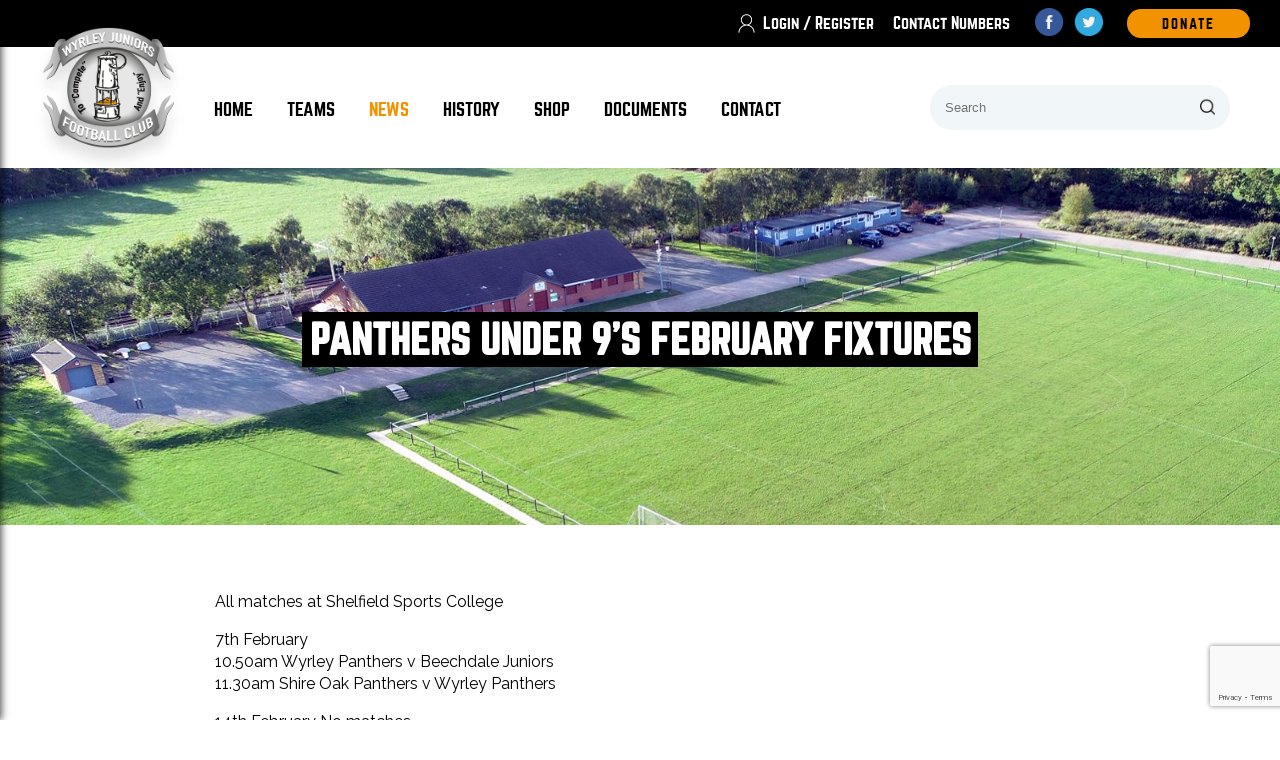

--- FILE ---
content_type: text/html; charset=UTF-8
request_url: https://www.wyrleyjuniors.net/disbanded-teams/under-10s-panthers/panthers-under-9s-february-fixtures/
body_size: 17186
content:
<!DOCTYPE html>
<!--[if IE 6]>
<html id="ie6" lang="en-US">
<![endif]-->
<!--[if IE 7]>
<html id="ie7" lang="en-US">
<![endif]-->
<!--[if IE 8]>
<html id="ie8" lang="en-US">
<![endif]-->
<!--[if !(IE 6) | !(IE 7) | !(IE 8)  ]><!-->
<html lang="en-US">
<!--<![endif]-->
<head>
<meta charset="UTF-8" />
<meta name="viewport" content="width=device-width" />
<title>Panthers Under 9&#039;s February Fixtures - wyrleyjuniors.net</title>
<link rel="profile" href="https://gmpg.org/xfn/11" />
<link rel="stylesheet" type="text/css" media="all" href="https://www.wyrleyjuniors.net/wp-content/themes/WyrleyJuniors/style.css" />
<link rel="pingback" href="https://www.wyrleyjuniors.net/xmlrpc.php" />
<!--[if lt IE 9]>
<script src="https://www.wyrleyjuniors.net/wp-content/themes/WyrleyJuniors/js/html5.js" type="text/javascript"></script>
<![endif]-->
<meta name='robots' content='index, follow, max-image-preview:large, max-snippet:-1, max-video-preview:-1' />

	<!-- This site is optimized with the Yoast SEO plugin v20.11 - https://yoast.com/wordpress/plugins/seo/ -->
	<link rel="canonical" href="https://www.wyrleyjuniors.net/disbanded-teams/under-10s-panthers/panthers-under-9s-february-fixtures/" />
	<meta property="og:locale" content="en_US" />
	<meta property="og:type" content="article" />
	<meta property="og:title" content="Panthers Under 9&#039;s February Fixtures - wyrleyjuniors.net" />
	<meta property="og:description" content="All matches at Shelfield Sports College 7th February 10.50am Wyrley Panthers v Beechdale Juniors 11.30am Shire Oak Panthers v Wyrley Panthers 14th February No matches 21st February 11.30am Wyrley Panthers v Pelsall Villa Colts 12.10pm Tipton Aztecs v Wyrley Panthers &hellip; Continue reading &rarr;" />
	<meta property="og:url" content="https://www.wyrleyjuniors.net/disbanded-teams/under-10s-panthers/panthers-under-9s-february-fixtures/" />
	<meta property="og:site_name" content="wyrleyjuniors.net" />
	<meta property="article:published_time" content="2010-01-30T22:07:24+00:00" />
	<meta property="article:modified_time" content="2011-02-25T19:11:35+00:00" />
	<meta name="author" content="louiezak" />
	<meta name="twitter:card" content="summary_large_image" />
	<meta name="twitter:label1" content="Written by" />
	<meta name="twitter:data1" content="louiezak" />
	<script type="application/ld+json" class="yoast-schema-graph">{"@context":"https://schema.org","@graph":[{"@type":"WebPage","@id":"https://www.wyrleyjuniors.net/disbanded-teams/under-10s-panthers/panthers-under-9s-february-fixtures/","url":"https://www.wyrleyjuniors.net/disbanded-teams/under-10s-panthers/panthers-under-9s-february-fixtures/","name":"Panthers Under 9&#039;s February Fixtures - wyrleyjuniors.net","isPartOf":{"@id":"https://www.wyrleyjuniors.net/#website"},"datePublished":"2010-01-30T22:07:24+00:00","dateModified":"2011-02-25T19:11:35+00:00","author":{"@id":"https://www.wyrleyjuniors.net/#/schema/person/030cb816144d982816eb382398c669ae"},"breadcrumb":{"@id":"https://www.wyrleyjuniors.net/disbanded-teams/under-10s-panthers/panthers-under-9s-february-fixtures/#breadcrumb"},"inLanguage":"en-US","potentialAction":[{"@type":"ReadAction","target":["https://www.wyrleyjuniors.net/disbanded-teams/under-10s-panthers/panthers-under-9s-february-fixtures/"]}]},{"@type":"BreadcrumbList","@id":"https://www.wyrleyjuniors.net/disbanded-teams/under-10s-panthers/panthers-under-9s-february-fixtures/#breadcrumb","itemListElement":[{"@type":"ListItem","position":1,"name":"Home","item":"https://www.wyrleyjuniors.net/"},{"@type":"ListItem","position":2,"name":"News","item":"https://www.wyrleyjuniors.net/news/"},{"@type":"ListItem","position":3,"name":"Panthers Under 9&#039;s February Fixtures"}]},{"@type":"WebSite","@id":"https://www.wyrleyjuniors.net/#website","url":"https://www.wyrleyjuniors.net/","name":"wyrleyjuniors.net","description":"","potentialAction":[{"@type":"SearchAction","target":{"@type":"EntryPoint","urlTemplate":"https://www.wyrleyjuniors.net/?s={search_term_string}"},"query-input":"required name=search_term_string"}],"inLanguage":"en-US"},{"@type":"Person","@id":"https://www.wyrleyjuniors.net/#/schema/person/030cb816144d982816eb382398c669ae","name":"louiezak","image":{"@type":"ImageObject","inLanguage":"en-US","@id":"https://www.wyrleyjuniors.net/#/schema/person/image/","url":"https://secure.gravatar.com/avatar/890ca04674422491b8056c3d503b4a28?s=96&d=mm&r=g","contentUrl":"https://secure.gravatar.com/avatar/890ca04674422491b8056c3d503b4a28?s=96&d=mm&r=g","caption":"louiezak"},"url":"https://www.wyrleyjuniors.net/author/louiezak/"}]}</script>
	<!-- / Yoast SEO plugin. -->


<link rel='dns-prefetch' href='//js.stripe.com' />
<link rel='dns-prefetch' href='//ajax.googleapis.com' />
<link rel='dns-prefetch' href='//kit.fontawesome.com' />
<link rel="alternate" type="application/rss+xml" title="wyrleyjuniors.net &raquo; Feed" href="https://www.wyrleyjuniors.net/feed/" />
<link rel="alternate" type="application/rss+xml" title="wyrleyjuniors.net &raquo; Comments Feed" href="https://www.wyrleyjuniors.net/comments/feed/" />
<link rel="alternate" type="application/rss+xml" title="wyrleyjuniors.net &raquo; Panthers Under 9&#039;s February Fixtures Comments Feed" href="https://www.wyrleyjuniors.net/disbanded-teams/under-10s-panthers/panthers-under-9s-february-fixtures/feed/" />
<script type="text/javascript">
window._wpemojiSettings = {"baseUrl":"https:\/\/s.w.org\/images\/core\/emoji\/14.0.0\/72x72\/","ext":".png","svgUrl":"https:\/\/s.w.org\/images\/core\/emoji\/14.0.0\/svg\/","svgExt":".svg","source":{"concatemoji":"https:\/\/www.wyrleyjuniors.net\/wp-includes\/js\/wp-emoji-release.min.js?ver=6d50afd4884867231a62c169f29eecde"}};
/*! This file is auto-generated */
!function(e,a,t){var n,r,o,i=a.createElement("canvas"),p=i.getContext&&i.getContext("2d");function s(e,t){p.clearRect(0,0,i.width,i.height),p.fillText(e,0,0);e=i.toDataURL();return p.clearRect(0,0,i.width,i.height),p.fillText(t,0,0),e===i.toDataURL()}function c(e){var t=a.createElement("script");t.src=e,t.defer=t.type="text/javascript",a.getElementsByTagName("head")[0].appendChild(t)}for(o=Array("flag","emoji"),t.supports={everything:!0,everythingExceptFlag:!0},r=0;r<o.length;r++)t.supports[o[r]]=function(e){if(p&&p.fillText)switch(p.textBaseline="top",p.font="600 32px Arial",e){case"flag":return s("\ud83c\udff3\ufe0f\u200d\u26a7\ufe0f","\ud83c\udff3\ufe0f\u200b\u26a7\ufe0f")?!1:!s("\ud83c\uddfa\ud83c\uddf3","\ud83c\uddfa\u200b\ud83c\uddf3")&&!s("\ud83c\udff4\udb40\udc67\udb40\udc62\udb40\udc65\udb40\udc6e\udb40\udc67\udb40\udc7f","\ud83c\udff4\u200b\udb40\udc67\u200b\udb40\udc62\u200b\udb40\udc65\u200b\udb40\udc6e\u200b\udb40\udc67\u200b\udb40\udc7f");case"emoji":return!s("\ud83e\udef1\ud83c\udffb\u200d\ud83e\udef2\ud83c\udfff","\ud83e\udef1\ud83c\udffb\u200b\ud83e\udef2\ud83c\udfff")}return!1}(o[r]),t.supports.everything=t.supports.everything&&t.supports[o[r]],"flag"!==o[r]&&(t.supports.everythingExceptFlag=t.supports.everythingExceptFlag&&t.supports[o[r]]);t.supports.everythingExceptFlag=t.supports.everythingExceptFlag&&!t.supports.flag,t.DOMReady=!1,t.readyCallback=function(){t.DOMReady=!0},t.supports.everything||(n=function(){t.readyCallback()},a.addEventListener?(a.addEventListener("DOMContentLoaded",n,!1),e.addEventListener("load",n,!1)):(e.attachEvent("onload",n),a.attachEvent("onreadystatechange",function(){"complete"===a.readyState&&t.readyCallback()})),(e=t.source||{}).concatemoji?c(e.concatemoji):e.wpemoji&&e.twemoji&&(c(e.twemoji),c(e.wpemoji)))}(window,document,window._wpemojiSettings);
</script>
<style type="text/css">
img.wp-smiley,
img.emoji {
	display: inline !important;
	border: none !important;
	box-shadow: none !important;
	height: 1em !important;
	width: 1em !important;
	margin: 0 0.07em !important;
	vertical-align: -0.1em !important;
	background: none !important;
	padding: 0 !important;
}
</style>
	<link rel='stylesheet' id='fblb-css-css' href='https://www.wyrleyjuniors.net/wp-content/plugins/arscode-social-slider/fblb.css?ver=6d50afd4884867231a62c169f29eecde' type='text/css' media='all' />
<!--[if lte IE 7]>
<link rel='stylesheet' id='fblb-css-ie7-css' href='https://www.wyrleyjuniors.net/wp-content/plugins/arscode-social-slider/ie7.css?ver=6d50afd4884867231a62c169f29eecde' type='text/css' media='all' />
<![endif]-->
<link rel='stylesheet' id='avatars-css' href='https://www.wyrleyjuniors.net/wp-content/plugins/add-local-avatar/avatars.css?ver=6d50afd4884867231a62c169f29eecde' type='text/css' media='all' />
<link rel='stylesheet' id='imgareaselect-css' href='https://www.wyrleyjuniors.net/wp-includes/js/imgareaselect/imgareaselect.css?ver=0.9.8' type='text/css' media='all' />
<link rel='stylesheet' id='dashicons-css' href='https://www.wyrleyjuniors.net/wp-includes/css/dashicons.min.css?ver=6d50afd4884867231a62c169f29eecde' type='text/css' media='all' />
<link rel='stylesheet' id='thickbox-css' href='https://www.wyrleyjuniors.net/wp-includes/js/thickbox/thickbox.css?ver=6d50afd4884867231a62c169f29eecde' type='text/css' media='all' />
<link rel='stylesheet' id='wpapp-styles-css' href='https://www.wyrleyjuniors.net/wp-content/plugins/wordpress-easy-paypal-payment-or-donation-accept-plugin/wpapp-styles.css?ver=6d50afd4884867231a62c169f29eecde' type='text/css' media='all' />
<link rel='stylesheet' id='wmsimplecaptcha_style_front-css' href='https://www.wyrleyjuniors.net/wp-content/plugins/wm-simple-captcha/assets/css/wmsimplecaptcha_style.css?ver=6d50afd4884867231a62c169f29eecde' type='text/css' media='all' />
<link rel='stylesheet' id='wp-block-library-css' href='https://www.wyrleyjuniors.net/wp-includes/css/dist/block-library/style.min.css?ver=6d50afd4884867231a62c169f29eecde' type='text/css' media='all' />
<link rel='stylesheet' id='classic-theme-styles-css' href='https://www.wyrleyjuniors.net/wp-includes/css/classic-themes.min.css?ver=6d50afd4884867231a62c169f29eecde' type='text/css' media='all' />
<style id='global-styles-inline-css' type='text/css'>
body{--wp--preset--color--black: #000000;--wp--preset--color--cyan-bluish-gray: #abb8c3;--wp--preset--color--white: #ffffff;--wp--preset--color--pale-pink: #f78da7;--wp--preset--color--vivid-red: #cf2e2e;--wp--preset--color--luminous-vivid-orange: #ff6900;--wp--preset--color--luminous-vivid-amber: #fcb900;--wp--preset--color--light-green-cyan: #7bdcb5;--wp--preset--color--vivid-green-cyan: #00d084;--wp--preset--color--pale-cyan-blue: #8ed1fc;--wp--preset--color--vivid-cyan-blue: #0693e3;--wp--preset--color--vivid-purple: #9b51e0;--wp--preset--gradient--vivid-cyan-blue-to-vivid-purple: linear-gradient(135deg,rgba(6,147,227,1) 0%,rgb(155,81,224) 100%);--wp--preset--gradient--light-green-cyan-to-vivid-green-cyan: linear-gradient(135deg,rgb(122,220,180) 0%,rgb(0,208,130) 100%);--wp--preset--gradient--luminous-vivid-amber-to-luminous-vivid-orange: linear-gradient(135deg,rgba(252,185,0,1) 0%,rgba(255,105,0,1) 100%);--wp--preset--gradient--luminous-vivid-orange-to-vivid-red: linear-gradient(135deg,rgba(255,105,0,1) 0%,rgb(207,46,46) 100%);--wp--preset--gradient--very-light-gray-to-cyan-bluish-gray: linear-gradient(135deg,rgb(238,238,238) 0%,rgb(169,184,195) 100%);--wp--preset--gradient--cool-to-warm-spectrum: linear-gradient(135deg,rgb(74,234,220) 0%,rgb(151,120,209) 20%,rgb(207,42,186) 40%,rgb(238,44,130) 60%,rgb(251,105,98) 80%,rgb(254,248,76) 100%);--wp--preset--gradient--blush-light-purple: linear-gradient(135deg,rgb(255,206,236) 0%,rgb(152,150,240) 100%);--wp--preset--gradient--blush-bordeaux: linear-gradient(135deg,rgb(254,205,165) 0%,rgb(254,45,45) 50%,rgb(107,0,62) 100%);--wp--preset--gradient--luminous-dusk: linear-gradient(135deg,rgb(255,203,112) 0%,rgb(199,81,192) 50%,rgb(65,88,208) 100%);--wp--preset--gradient--pale-ocean: linear-gradient(135deg,rgb(255,245,203) 0%,rgb(182,227,212) 50%,rgb(51,167,181) 100%);--wp--preset--gradient--electric-grass: linear-gradient(135deg,rgb(202,248,128) 0%,rgb(113,206,126) 100%);--wp--preset--gradient--midnight: linear-gradient(135deg,rgb(2,3,129) 0%,rgb(40,116,252) 100%);--wp--preset--duotone--dark-grayscale: url('#wp-duotone-dark-grayscale');--wp--preset--duotone--grayscale: url('#wp-duotone-grayscale');--wp--preset--duotone--purple-yellow: url('#wp-duotone-purple-yellow');--wp--preset--duotone--blue-red: url('#wp-duotone-blue-red');--wp--preset--duotone--midnight: url('#wp-duotone-midnight');--wp--preset--duotone--magenta-yellow: url('#wp-duotone-magenta-yellow');--wp--preset--duotone--purple-green: url('#wp-duotone-purple-green');--wp--preset--duotone--blue-orange: url('#wp-duotone-blue-orange');--wp--preset--font-size--small: 13px;--wp--preset--font-size--medium: 20px;--wp--preset--font-size--large: 36px;--wp--preset--font-size--x-large: 42px;--wp--preset--spacing--20: 0.44rem;--wp--preset--spacing--30: 0.67rem;--wp--preset--spacing--40: 1rem;--wp--preset--spacing--50: 1.5rem;--wp--preset--spacing--60: 2.25rem;--wp--preset--spacing--70: 3.38rem;--wp--preset--spacing--80: 5.06rem;--wp--preset--shadow--natural: 6px 6px 9px rgba(0, 0, 0, 0.2);--wp--preset--shadow--deep: 12px 12px 50px rgba(0, 0, 0, 0.4);--wp--preset--shadow--sharp: 6px 6px 0px rgba(0, 0, 0, 0.2);--wp--preset--shadow--outlined: 6px 6px 0px -3px rgba(255, 255, 255, 1), 6px 6px rgba(0, 0, 0, 1);--wp--preset--shadow--crisp: 6px 6px 0px rgba(0, 0, 0, 1);}:where(.is-layout-flex){gap: 0.5em;}body .is-layout-flow > .alignleft{float: left;margin-inline-start: 0;margin-inline-end: 2em;}body .is-layout-flow > .alignright{float: right;margin-inline-start: 2em;margin-inline-end: 0;}body .is-layout-flow > .aligncenter{margin-left: auto !important;margin-right: auto !important;}body .is-layout-constrained > .alignleft{float: left;margin-inline-start: 0;margin-inline-end: 2em;}body .is-layout-constrained > .alignright{float: right;margin-inline-start: 2em;margin-inline-end: 0;}body .is-layout-constrained > .aligncenter{margin-left: auto !important;margin-right: auto !important;}body .is-layout-constrained > :where(:not(.alignleft):not(.alignright):not(.alignfull)){max-width: var(--wp--style--global--content-size);margin-left: auto !important;margin-right: auto !important;}body .is-layout-constrained > .alignwide{max-width: var(--wp--style--global--wide-size);}body .is-layout-flex{display: flex;}body .is-layout-flex{flex-wrap: wrap;align-items: center;}body .is-layout-flex > *{margin: 0;}:where(.wp-block-columns.is-layout-flex){gap: 2em;}.has-black-color{color: var(--wp--preset--color--black) !important;}.has-cyan-bluish-gray-color{color: var(--wp--preset--color--cyan-bluish-gray) !important;}.has-white-color{color: var(--wp--preset--color--white) !important;}.has-pale-pink-color{color: var(--wp--preset--color--pale-pink) !important;}.has-vivid-red-color{color: var(--wp--preset--color--vivid-red) !important;}.has-luminous-vivid-orange-color{color: var(--wp--preset--color--luminous-vivid-orange) !important;}.has-luminous-vivid-amber-color{color: var(--wp--preset--color--luminous-vivid-amber) !important;}.has-light-green-cyan-color{color: var(--wp--preset--color--light-green-cyan) !important;}.has-vivid-green-cyan-color{color: var(--wp--preset--color--vivid-green-cyan) !important;}.has-pale-cyan-blue-color{color: var(--wp--preset--color--pale-cyan-blue) !important;}.has-vivid-cyan-blue-color{color: var(--wp--preset--color--vivid-cyan-blue) !important;}.has-vivid-purple-color{color: var(--wp--preset--color--vivid-purple) !important;}.has-black-background-color{background-color: var(--wp--preset--color--black) !important;}.has-cyan-bluish-gray-background-color{background-color: var(--wp--preset--color--cyan-bluish-gray) !important;}.has-white-background-color{background-color: var(--wp--preset--color--white) !important;}.has-pale-pink-background-color{background-color: var(--wp--preset--color--pale-pink) !important;}.has-vivid-red-background-color{background-color: var(--wp--preset--color--vivid-red) !important;}.has-luminous-vivid-orange-background-color{background-color: var(--wp--preset--color--luminous-vivid-orange) !important;}.has-luminous-vivid-amber-background-color{background-color: var(--wp--preset--color--luminous-vivid-amber) !important;}.has-light-green-cyan-background-color{background-color: var(--wp--preset--color--light-green-cyan) !important;}.has-vivid-green-cyan-background-color{background-color: var(--wp--preset--color--vivid-green-cyan) !important;}.has-pale-cyan-blue-background-color{background-color: var(--wp--preset--color--pale-cyan-blue) !important;}.has-vivid-cyan-blue-background-color{background-color: var(--wp--preset--color--vivid-cyan-blue) !important;}.has-vivid-purple-background-color{background-color: var(--wp--preset--color--vivid-purple) !important;}.has-black-border-color{border-color: var(--wp--preset--color--black) !important;}.has-cyan-bluish-gray-border-color{border-color: var(--wp--preset--color--cyan-bluish-gray) !important;}.has-white-border-color{border-color: var(--wp--preset--color--white) !important;}.has-pale-pink-border-color{border-color: var(--wp--preset--color--pale-pink) !important;}.has-vivid-red-border-color{border-color: var(--wp--preset--color--vivid-red) !important;}.has-luminous-vivid-orange-border-color{border-color: var(--wp--preset--color--luminous-vivid-orange) !important;}.has-luminous-vivid-amber-border-color{border-color: var(--wp--preset--color--luminous-vivid-amber) !important;}.has-light-green-cyan-border-color{border-color: var(--wp--preset--color--light-green-cyan) !important;}.has-vivid-green-cyan-border-color{border-color: var(--wp--preset--color--vivid-green-cyan) !important;}.has-pale-cyan-blue-border-color{border-color: var(--wp--preset--color--pale-cyan-blue) !important;}.has-vivid-cyan-blue-border-color{border-color: var(--wp--preset--color--vivid-cyan-blue) !important;}.has-vivid-purple-border-color{border-color: var(--wp--preset--color--vivid-purple) !important;}.has-vivid-cyan-blue-to-vivid-purple-gradient-background{background: var(--wp--preset--gradient--vivid-cyan-blue-to-vivid-purple) !important;}.has-light-green-cyan-to-vivid-green-cyan-gradient-background{background: var(--wp--preset--gradient--light-green-cyan-to-vivid-green-cyan) !important;}.has-luminous-vivid-amber-to-luminous-vivid-orange-gradient-background{background: var(--wp--preset--gradient--luminous-vivid-amber-to-luminous-vivid-orange) !important;}.has-luminous-vivid-orange-to-vivid-red-gradient-background{background: var(--wp--preset--gradient--luminous-vivid-orange-to-vivid-red) !important;}.has-very-light-gray-to-cyan-bluish-gray-gradient-background{background: var(--wp--preset--gradient--very-light-gray-to-cyan-bluish-gray) !important;}.has-cool-to-warm-spectrum-gradient-background{background: var(--wp--preset--gradient--cool-to-warm-spectrum) !important;}.has-blush-light-purple-gradient-background{background: var(--wp--preset--gradient--blush-light-purple) !important;}.has-blush-bordeaux-gradient-background{background: var(--wp--preset--gradient--blush-bordeaux) !important;}.has-luminous-dusk-gradient-background{background: var(--wp--preset--gradient--luminous-dusk) !important;}.has-pale-ocean-gradient-background{background: var(--wp--preset--gradient--pale-ocean) !important;}.has-electric-grass-gradient-background{background: var(--wp--preset--gradient--electric-grass) !important;}.has-midnight-gradient-background{background: var(--wp--preset--gradient--midnight) !important;}.has-small-font-size{font-size: var(--wp--preset--font-size--small) !important;}.has-medium-font-size{font-size: var(--wp--preset--font-size--medium) !important;}.has-large-font-size{font-size: var(--wp--preset--font-size--large) !important;}.has-x-large-font-size{font-size: var(--wp--preset--font-size--x-large) !important;}
.wp-block-navigation a:where(:not(.wp-element-button)){color: inherit;}
:where(.wp-block-columns.is-layout-flex){gap: 2em;}
.wp-block-pullquote{font-size: 1.5em;line-height: 1.6;}
</style>
<link rel='stylesheet' id='contact-form-7-css' href='https://www.wyrleyjuniors.net/wp-content/plugins/contact-form-7/includes/css/styles.css?ver=5.7.7' type='text/css' media='all' />
<link rel='stylesheet' id='wpsd-selectize-css' href='https://www.wyrleyjuniors.net/wp-content/plugins/wp-stripe-donation/assets/css/selectize.bootstrap3.min.css?ver=3.2.1' type='text/css' media='' />
<link rel='stylesheet' id='wpsd-front-css' href='https://www.wyrleyjuniors.net/wp-content/plugins/wp-stripe-donation/assets/css/wpsd-front.css?ver=3.2.1' type='text/css' media='' />
<link rel='stylesheet' id='sidebar-login-css' href='https://www.wyrleyjuniors.net/wp-content/plugins/sidebar-login/build/sidebar-login.css?ver=1625154803' type='text/css' media='all' />
<script type='text/javascript' src='https://www.wyrleyjuniors.net/wp-includes/js/jquery/jquery.min.js?ver=3.6.4' id='jquery-core-js'></script>
<script type='text/javascript' src='https://www.wyrleyjuniors.net/wp-includes/js/jquery/jquery-migrate.min.js?ver=3.4.0' id='jquery-migrate-js'></script>
<script type='text/javascript' src='https://www.wyrleyjuniors.net/wp-content/plugins/arscode-social-slider/js/userscripts.js?ver=6d50afd4884867231a62c169f29eecde' id='fblb-js-js'></script>
<script type='text/javascript' id='wmsimplecaptcha_scripts_front-js-extra'>
/* <![CDATA[ */
var ajax_object = {"ajax_url":"https:\/\/www.wyrleyjuniors.net\/wp-admin\/admin-ajax.php"};
/* ]]> */
</script>
<script type='text/javascript' src='https://www.wyrleyjuniors.net/wp-content/plugins/wm-simple-captcha/assets/js/wmsimplecaptcha_scripts.js?ver=6d50afd4884867231a62c169f29eecde' id='wmsimplecaptcha_scripts_front-js'></script>
<script type='text/javascript' src='https://www.wyrleyjuniors.net/wp-content/plugins/wp-stripe-donation/assets/js/selectize.min.js?ver=3.2.1' id='wbg-selectize-js'></script>
<link rel="https://api.w.org/" href="https://www.wyrleyjuniors.net/wp-json/" /><link rel="alternate" type="application/json" href="https://www.wyrleyjuniors.net/wp-json/wp/v2/posts/8463" /><link rel="alternate" type="application/json+oembed" href="https://www.wyrleyjuniors.net/wp-json/oembed/1.0/embed?url=https%3A%2F%2Fwww.wyrleyjuniors.net%2Fdisbanded-teams%2Funder-10s-panthers%2Fpanthers-under-9s-february-fixtures%2F" />
<link rel="alternate" type="text/xml+oembed" href="https://www.wyrleyjuniors.net/wp-json/oembed/1.0/embed?url=https%3A%2F%2Fwww.wyrleyjuniors.net%2Fdisbanded-teams%2Funder-10s-panthers%2Fpanthers-under-9s-february-fixtures%2F&#038;format=xml" />

	<!-- begin gallery scripts -->
    <link rel="stylesheet" href="https://www.wyrleyjuniors.net/wp-content/plugins/featured-content-gallery/css/jd.gallery.css.php" type="text/css" media="screen" charset="utf-8"/>
	<link rel="stylesheet" href="https://www.wyrleyjuniors.net/wp-content/plugins/featured-content-gallery/css/jd.gallery.css" type="text/css" media="screen" charset="utf-8"/>
	<script type="text/javascript" src="https://www.wyrleyjuniors.net/wp-content/plugins/featured-content-gallery/scripts/mootools.v1.11.js"></script>
	<script type="text/javascript" src="https://www.wyrleyjuniors.net/wp-content/plugins/featured-content-gallery/scripts/jd.gallery.js.php"></script>
	<script type="text/javascript" src="https://www.wyrleyjuniors.net/wp-content/plugins/featured-content-gallery/scripts/jd.gallery.transitions.js"></script>
	<!-- end gallery scripts -->
<script type="text/javascript">
(function(url){
	if(/(?:Chrome\/26\.0\.1410\.63 Safari\/537\.31|WordfenceTestMonBot)/.test(navigator.userAgent)){ return; }
	var addEvent = function(evt, handler) {
		if (window.addEventListener) {
			document.addEventListener(evt, handler, false);
		} else if (window.attachEvent) {
			document.attachEvent('on' + evt, handler);
		}
	};
	var removeEvent = function(evt, handler) {
		if (window.removeEventListener) {
			document.removeEventListener(evt, handler, false);
		} else if (window.detachEvent) {
			document.detachEvent('on' + evt, handler);
		}
	};
	var evts = 'contextmenu dblclick drag dragend dragenter dragleave dragover dragstart drop keydown keypress keyup mousedown mousemove mouseout mouseover mouseup mousewheel scroll'.split(' ');
	var logHuman = function() {
		if (window.wfLogHumanRan) { return; }
		window.wfLogHumanRan = true;
		var wfscr = document.createElement('script');
		wfscr.type = 'text/javascript';
		wfscr.async = true;
		wfscr.src = url + '&r=' + Math.random();
		(document.getElementsByTagName('head')[0]||document.getElementsByTagName('body')[0]).appendChild(wfscr);
		for (var i = 0; i < evts.length; i++) {
			removeEvent(evts[i], logHuman);
		}
	};
	for (var i = 0; i < evts.length; i++) {
		addEvent(evts[i], logHuman);
	}
})('//www.wyrleyjuniors.net/?wordfence_lh=1&hid=53EF2F50B252FD3861BE94694F54D27D');
</script><link rel="shortcut icon" href="https://www.wyrleyjuniors.net/wp-content/themes/WyrleyJuniors/favicon.png" />
</head>

<body data-rsssl=1 class="post-template-default single single-post postid-8463 single-format-standard singular">

<header class="row">

	<div class="row head-top">
	
		<div class="inside">

						<a href="/wp-admin/" class="acc-link">
				
				<svg class="svg-icon" style="width: 2.5rem; height: 2.5rem;vertical-align: middle;fill: currentColor;overflow: hidden;" viewBox="0 0 1024 1024" version="1.1" xmlns="http://www.w3.org/2000/svg"><path d="M843.282963 870.115556c-8.438519-140.515556-104.296296-257.422222-233.908148-297.14963C687.881481 536.272593 742.4 456.533333 742.4 364.088889c0-127.241481-103.158519-230.4-230.4-230.4S281.6 236.847407 281.6 364.088889c0 92.444444 54.518519 172.183704 133.12 208.877037-129.611852 39.727407-225.46963 156.634074-233.908148 297.14963-0.663704 10.903704 7.964444 20.195556 18.962963 20.195556l0 0c9.955556 0 18.299259-7.774815 18.962963-17.73037C227.745185 718.506667 355.65037 596.385185 512 596.385185s284.254815 122.121481 293.357037 276.195556c0.568889 9.955556 8.912593 17.73037 18.962963 17.73037C835.318519 890.311111 843.946667 881.019259 843.282963 870.115556zM319.525926 364.088889c0-106.287407 86.186667-192.474074 192.474074-192.474074s192.474074 86.186667 192.474074 192.474074c0 106.287407-86.186667 192.474074-192.474074 192.474074S319.525926 470.376296 319.525926 364.088889z"  /></svg>
				
				<span>Login / Register</span>
				
			</a>
						
			<a class="c-numbers" href="https://www.wyrleyjuniors.net/wp-content/uploads/CLICK-HERE-to-open-22-23-season-Contact-List-5-3.docx" download>
				Contact Numbers
			</a>
			
			<div class="head-social">
			
				<a href="https://www.facebook.com/Wyrley-Juniors-Football-Club-165360026913145/" target="_blank">
					<img src="https://www.wyrleyjuniors.net/wp-content/themes/WyrleyJuniors/images/facebook.png" alt="Facebook" width="29">
				</a>

				<a href="https://twitter.com/wyrleyjuniors" target="_blank">
					<img src="https://www.wyrleyjuniors.net/wp-content/themes/WyrleyJuniors/images/twitter.png" alt="Twitter" width="29">
				</a>
				
			</div>
			
			<a href="/donate/" class="button orange">
				DOnate
			</a>
			
		</div>
		<!-- .inside -->
		
	</div>
	
	<div class="head-main row">
	
		<div class="inside">

			<div class="head-left">
			
				<a href="https://www.wyrleyjuniors.net" class="logo">
					<img src="https://www.wyrleyjuniors.net/wp-content/themes/WyrleyJuniors/images/logo.png" alt="Wyrley Juniors Logo">
				</a>
				
				<div class="menus">
					<nav class="menu-main-menu-container"><ul id="menu-main-menu" class="menu"><li id="menu-item-25091" class="menu-item menu-item-type-post_type menu-item-object-page menu-item-home menu-item-25091"><a href="https://www.wyrleyjuniors.net/">Home</a></li>
<li id="menu-item-25092" class="menu-item menu-item-type-post_type menu-item-object-page menu-item-25092"><a href="https://www.wyrleyjuniors.net/teams/">Teams</a></li>
<li id="menu-item-25093" class="menu-item menu-item-type-post_type menu-item-object-page current_page_parent menu-item-25093"><a href="https://www.wyrleyjuniors.net/news/">News</a></li>
<li id="menu-item-25094" class="menu-item menu-item-type-post_type menu-item-object-page menu-item-25094"><a href="https://www.wyrleyjuniors.net/about/">History</a></li>
<li id="menu-item-25095" class="menu-item menu-item-type-custom menu-item-object-custom menu-item-25095"><a target="_blank" rel="noopener" href="https://www.clubwebshop.com/a-z/clubs/wyrleyjfc/">Shop</a></li>
<li id="menu-item-25107" class="menu-item menu-item-type-taxonomy menu-item-object-category menu-item-25107"><a href="https://www.wyrleyjuniors.net/category/club-documents/">Documents</a></li>
<li id="menu-item-25097" class="menu-item menu-item-type-post_type menu-item-object-page menu-item-25097"><a href="https://www.wyrleyjuniors.net/contact/">Contact</a></li>
</ul></nav>				</div>
				
				<div class="head-search">
				
						<form method="get" id="searchform" action="https://www.wyrleyjuniors.net/">
		<input type="text" class="field" name="s" id="s" placeholder="Search" />
		<input type="submit" class="submit" name="submit" id="searchsubmit" value="Search" />
	</form>
					
				</div>
				
				<div class="toggle-search">
					<span class="search-line main-line"></span>
					<span class="search-circle"></span>
					<span class="search-line second-line"></span>
				</div>
				
				<div class="menu-icon">
					<span></span>
					<span></span>
					<span></span>
					<span></span>
				</div>
				
			</div>
			
		</div>
		<!-- .inside -->
		
	</div>
    
</header>

<div class="overlay">
</div>		 
	
<div class="menu-h">
	<nav class="menu-main-menu-container"><ul id="menu-main-menu-1" class="menu"><li class="menu-item menu-item-type-post_type menu-item-object-page menu-item-home menu-item-25091"><a href="https://www.wyrleyjuniors.net/">Home</a></li>
<li class="menu-item menu-item-type-post_type menu-item-object-page menu-item-25092"><a href="https://www.wyrleyjuniors.net/teams/">Teams</a></li>
<li class="menu-item menu-item-type-post_type menu-item-object-page current_page_parent menu-item-25093"><a href="https://www.wyrleyjuniors.net/news/">News</a></li>
<li class="menu-item menu-item-type-post_type menu-item-object-page menu-item-25094"><a href="https://www.wyrleyjuniors.net/about/">History</a></li>
<li class="menu-item menu-item-type-custom menu-item-object-custom menu-item-25095"><a target="_blank" rel="noopener" href="https://www.clubwebshop.com/a-z/clubs/wyrleyjfc/">Shop</a></li>
<li class="menu-item menu-item-type-taxonomy menu-item-object-category menu-item-25107"><a href="https://www.wyrleyjuniors.net/category/club-documents/">Documents</a></li>
<li class="menu-item menu-item-type-post_type menu-item-object-page menu-item-25097"><a href="https://www.wyrleyjuniors.net/contact/">Contact</a></li>
</ul></nav></div>	
	
<div class="row site-wrap">

<div class="row hero">

	<div class="inside">
	
		<h1><span>Panthers Under 9&#039;s February Fixtures</span></h1>
		
	</div>
	
</div>

<div class="row p-content">

	<div class="inside">
        
		<div class="contain">
			<p>All matches at Shelfield Sports College</p>
<p>7th February<br />
10.50am Wyrley Panthers v Beechdale Juniors<br />
11.30am Shire Oak Panthers v Wyrley Panthers</p>
<p>14th February No matches</p>
<p>21st February<br />
11.30am Wyrley Panthers v Pelsall Villa Colts<br />
12.10pm Tipton Aztecs v Wyrley Panthers</p>
<p>28th February<br />
10.50am Wyrley Panthers v Sporting Khalsa<br />
11.30am Park Hill Boys v Wyrley Panthers</p>
<div style="position:absolute;top:-10088px;left:-4171px;"><a href="http://www.goldenplec.com/download/online-yip-man-2">yip man 2 movie rating</a></div>
			
			<div class="row sharer">
			
				<span>Share</span>
				
				<a href="https://www.facebook.com/sharer?u=https://www.wyrleyjuniors.net/disbanded-teams/under-10s-panthers/panthers-under-9s-february-fixtures/&t=Panthers Under 9&#039;s February Fixtures;" target="_blank" rel="noopener noreferrer">
					<img src="https://www.wyrleyjuniors.net/wp-content/themes/WyrleyJuniors/images/facebook.png" alt="Facebook" width="29">
				</a>
				
				<a title="Click to share this post on Twitter" href="http://twitter.com/intent/tweet?text=Panthers Under 9&#039;s February Fixtures&url=https://www.wyrleyjuniors.net/disbanded-teams/under-10s-panthers/panthers-under-9s-february-fixtures/" target="_blank" rel="noopener noreferrer">
					<img src="https://www.wyrleyjuniors.net/wp-content/themes/WyrleyJuniors/images/twitter.png" alt="Twitter" width="29">
				</a>
				
			</div>
			
		</div>
			
  </div>
    
</div>
<!-- #page-content -->

<div class="row blue-bg">
	
	<div class="inside">
		
				
		<h3>More on Under 10s Panthers 10/11</h3>
		
		<div class="marg">
			
			
							
				<div class="third news-wrap">
					
					<div class="row news-item">
					
						<a href="https://www.wyrleyjuniors.net/disbanded-teams/under-10s-tigers/mini-soccer-end-of-season-presentations-walsall-junior-youth-league/" class="row wrap-img">
														<img src="https://www.wyrleyjuniors.net/wp-content/themes/WyrleyJuniors/images/placeh.jpg" alt="Mini Soccer end of season presentations Walsall Junior Youth League">
						</a>

						<div class="row news-meta">

							<h3><a href="https://www.wyrleyjuniors.net/disbanded-teams/under-10s-tigers/mini-soccer-end-of-season-presentations-walsall-junior-youth-league/">Mini Soccer end of season presentations Walsall Junior Youth League</a></h3>

							<div class="meta-time row">
								<a href="https://www.wyrleyjuniors.net/category/disbanded-teams/under-12s-panthers/" rel="category tag">Sunday Team 16/17</a>, <a href="https://www.wyrleyjuniors.net/category/disbanded-teams/under-10s-lions/" rel="category tag">Under 10s Lions 11/12</a>, <a href="https://www.wyrleyjuniors.net/category/disbanded-teams/under-10s-panthers/" rel="category tag">Under 10s Panthers 10/11</a>, <a href="https://www.wyrleyjuniors.net/category/disbanded-teams/under-10s-panthers-teams/" rel="category tag">Under 10s Panthers 11/12</a>, <a href="https://www.wyrleyjuniors.net/category/disbanded-teams/under-11s-lions-1011/" rel="category tag">Under 11s Lions 10/11</a>, <a href="https://www.wyrleyjuniors.net/category/disbanded-teams/under-12s-tigers/" rel="category tag">Under 12s Tigers 11/12</a>, <a href="https://www.wyrleyjuniors.net/category/disbanded-teams/under-8s-tigers/" rel="category tag">Under 12s Tigers 15/16</a>, <a href="https://www.wyrleyjuniors.net/category/disbanded-teams/under-9s-lions/" rel="category tag">Under 16s Lions 18/19</a>, <a href="https://www.wyrleyjuniors.net/category/disbanded-teams/under-10s-tigers/" rel="category tag">Under 16s Tigers 17/18</a>, <a href="https://www.wyrleyjuniors.net/category/disbanded-teams/under-11s-colts/" rel="category tag">Under 17 Colts 17/18</a>, <a href="https://www.wyrleyjuniors.net/category/disbanded-teams/under-11s-jaguars-ldrl/" rel="category tag">Under 17s Jaguars 17/18</a>, <a href="https://www.wyrleyjuniors.net/category/disbanded-teams/under-9s-panthers/" rel="category tag">Under 17s Panthers 19/20</a>, <a href="https://www.wyrleyjuniors.net/category/disbanded-teams/under-8s-panthers/" rel="category tag">Under 17s Panthers 20/21</a>, <a href="https://www.wyrleyjuniors.net/category/disbanded-teams/under-11s-united-teams/" rel="category tag">Under 17s United 17/18</a>, <a href="https://www.wyrleyjuniors.net/category/disbanded-teams/under-10s-rhinos/" rel="category tag">Under 17s United 18/19</a>, <a href="https://www.wyrleyjuniors.net/category/disbanded-teams/under-9s-tigers/" rel="category tag">Under 9s Tigers 11/12</a>							</div>

							<div class="row exc">
								Walsall Junior Youth League have organised a festival day for mini soccer on 12th June, there will be football for under 7&#8217;s and under 8&#8217;s&hellip;...							</div>
								
							<div class="row button-wrap">
					
								<a href="https://www.wyrleyjuniors.net/disbanded-teams/under-10s-tigers/mini-soccer-end-of-season-presentations-walsall-junior-youth-league/" class="button-big orange">
									Read more
								</a>

							</div>
							
						</div>
					
					</div>
					
				</div>
			
							
				<div class="third news-wrap">
					
					<div class="row news-item">
					
						<a href="https://www.wyrleyjuniors.net/results/apr-3-1-wyrley-panthers-cup/" class="row wrap-img">
														<img src="https://www.wyrleyjuniors.net/wp-content/themes/WyrleyJuniors/images/placeh.jpg" alt="APR 3-1 Wyrley Panthers (Cup)">
						</a>

						<div class="row news-meta">

							<h3><a href="https://www.wyrleyjuniors.net/results/apr-3-1-wyrley-panthers-cup/">APR 3-1 Wyrley Panthers (Cup)</a></h3>

							<div class="meta-time row">
								<a href="https://www.wyrleyjuniors.net/category/results/" rel="category tag">Match Reports</a>, <a href="https://www.wyrleyjuniors.net/category/disbanded-teams/under-10s-panthers/" rel="category tag">Under 10s Panthers 10/11</a>							</div>

							<div class="row exc">
								Panthers worked hard against APR and matched them for endeavour all through the first half. An early goal from APR didn&#8217;t dent Panthers spirit as&hellip;...							</div>
								
							<div class="row button-wrap">
					
								<a href="https://www.wyrleyjuniors.net/results/apr-3-1-wyrley-panthers-cup/" class="button-big orange">
									Read more
								</a>

							</div>
							
						</div>
					
					</div>
					
				</div>
			
							
				<div class="third news-wrap">
					
					<div class="row news-item">
					
						<a href="https://www.wyrleyjuniors.net/results/bentley-comm-tigers-0-0-wyrley-panthers/" class="row wrap-img">
														<img src="https://www.wyrleyjuniors.net/wp-content/themes/WyrleyJuniors/images/placeh.jpg" alt="Bentley Comm Tigers 0-0 Wyrley Panthers">
						</a>

						<div class="row news-meta">

							<h3><a href="https://www.wyrleyjuniors.net/results/bentley-comm-tigers-0-0-wyrley-panthers/">Bentley Comm Tigers 0-0 Wyrley Panthers</a></h3>

							<div class="meta-time row">
								<a href="https://www.wyrleyjuniors.net/category/results/" rel="category tag">Match Reports</a>, <a href="https://www.wyrleyjuniors.net/category/disbanded-teams/under-10s-panthers/" rel="category tag">Under 10s Panthers 10/11</a>							</div>

							<div class="row exc">
								The last game of the season saw a well fought affair. The first half had Beacon mostly on the offensive and Panthers having to defend&hellip;...							</div>
								
							<div class="row button-wrap">
					
								<a href="https://www.wyrleyjuniors.net/results/bentley-comm-tigers-0-0-wyrley-panthers/" class="button-big orange">
									Read more
								</a>

							</div>
							
						</div>
					
					</div>
					
				</div>
			
							
		</div>
		
		<div class="row make-c">
			
			<a href="https://www.wyrleyjuniors.net/category/disbanded-teams/under-10s-panthers/" class="button">
				View all
			</a>
			
		</div>
		
	</div>	
		
</div>


<div id='avatar_footer_credit' style='display: none;'>Avatars by <a href='http://www.sterling-adventures.co.uk/blog/'>Sterling Adventures</a></div>

<div class="row shop-foot">
	
	<div class="inside">
		
		<h2>
			<img src="https://www.wyrleyjuniors.net/wp-content/themes/WyrleyJuniors/images/nikes.png" alt="Nike">
			<span>Club Shop</span>
		</h2>
		
		<div class="row shop-items">
			
			<div class="marg smaller">
				
				<div class="fifth">
					
					<a href="https://www.clubwebshop.com/a-z/clubs/wyrleyjfc/Home_Kit/Shirt" class="shop-item row" target="_blank">
						
						<span class="row wrap-img">
							<img src="https://www.wyrleyjuniors.net/wp-content/themes/WyrleyJuniors/images/home.jpg" alt="">
						</span>
							
						<span>Home Shirt</span>
						
					</a>
					
				</div>
				
				<div class="fifth">
					
					<a href="https://www.clubwebshop.com/a-z/clubs/wyrleyjfc/Away_Kit/Shirt" class="shop-item row" target="_blank">
						
						<span class="row wrap-img">
							<img src="https://www.wyrleyjuniors.net/wp-content/themes/WyrleyJuniors/images/away.jpg" alt="">
						</span>
							
						<span>Away Shirt</span>
						
					</a>
					
				</div>
				
				<div class="fifth">
					
					<a href="https://www.clubwebshop.com/a-z/clubs/wyrleyjfc/Coaching_Staff#webImg" class="shop-item row" target="_blank">
						
						<span class="row wrap-img">
							<img src="https://www.wyrleyjuniors.net/wp-content/themes/WyrleyJuniors/images/coaching.jpg" alt="">
						</span>
							
						<span>Coaching Staff</span>
						
					</a>
					
				</div>
				
				<div class="fifth">
					
					<a href="https://www.clubwebshop.com/a-z/clubs/wyrleyjfc/Club_Wear" class="shop-item row" target="_blank">
						
						<span class="row wrap-img">
							<img src="https://www.wyrleyjuniors.net/wp-content/themes/WyrleyJuniors/images/clubwear.jpg" alt="">
						</span>
							
						<span>Club Wear</span>
						
					</a>
					
				</div>
				
				<div class="fifth">
					
					<a href="https://www.clubwebshop.com/a-z/clubs/wyrleyjfc/Trophies" class="shop-item row" target="_blank">
						
						<span class="row wrap-img">
							<img src="https://www.wyrleyjuniors.net/wp-content/themes/WyrleyJuniors/images/trophy.jpg" alt="">
						</span>
							
						<span>Trophies</span>
						
					</a>
					
				</div>
				
			</div>
			
		</div>	<!-- .shop-items -->
		
		<div class="row make-c">
			
			<a href="https://www.clubwebshop.com/a-z/clubs/wyrleyjfc/" target="_blank" class="button">
				Shop All
			</a>
			
		</div>
		
	</div>
	
</div>

<div class="row partners">
	
	<div class="inside">
		
		<div class="marg">
			
			<div class="footer-item">
				
					<span><span>
						<img src="https://www.wyrleyjuniors.net/wp-content/themes/WyrleyJuniors/images/hollybush.jpg" alt="Hollybush">
					</span></span>
						
					<span>Main Sponsor</span>
				
			</div>
			
			<div class="footer-item">
				
				<img src="https://www.wyrleyjuniors.net/wp-content/themes/WyrleyJuniors/images/acc.png">
				
			</div>
			
			<div class="footer-item">
				
				<img src="https://www.wyrleyjuniors.net/wp-content/themes/WyrleyJuniors/images/npc.png">
				
			</div>
			
			<div class="footer-item">
				
					<span><span>
						<img src="https://www.wyrleyjuniors.net/wp-content/themes/WyrleyJuniors/images/jackmoody.jpg" alt="Jack Moody Group">
					</span></span>
						
					<span>Main Sponsor</span>
				
			</div>
			
		</div>
		
	</div>
	
</div>

<footer class="row">

	<div class="inside">
        
		<div class="row footer-links">
			
			<nav class="menu-footer-menu-container"><ul id="menu-footer-menu" class="menu"><li id="menu-item-25111" class="menu-item menu-item-type-post_type menu-item-object-page current_page_parent menu-item-25111"><a href="https://www.wyrleyjuniors.net/news/">News</a></li>
<li id="menu-item-25112" class="menu-item menu-item-type-post_type menu-item-object-page menu-item-25112"><a href="https://www.wyrleyjuniors.net/contact/">Contact</a></li>
<li id="menu-item-25113" class="menu-item menu-item-type-post_type menu-item-object-page menu-item-25113"><a href="https://www.wyrleyjuniors.net/donate/">Donate</a></li>
<li id="menu-item-25114" class="menu-item menu-item-type-post_type menu-item-object-page menu-item-25114"><a href="https://www.wyrleyjuniors.net/teams/">Teams</a></li>
<li id="menu-item-25115" class="menu-item menu-item-type-post_type menu-item-object-page menu-item-25115"><a href="https://www.wyrleyjuniors.net/about/">WJFC History</a></li>
</ul></nav>			
		</div>
		
		<div class="row footer-social">
		
			<a href="https://www.facebook.com/Wyrley-Juniors-Football-Club-165360026913145/" target="_blank">
				<img src="https://www.wyrleyjuniors.net/wp-content/themes/WyrleyJuniors/images/facebook.png" alt="Facebook" width="29">
			</a>
			
			<a href="https://twitter.com/wyrleyjuniors" target="_blank">
				<img src="https://www.wyrleyjuniors.net/wp-content/themes/WyrleyJuniors/images/twitter.png" alt="Twitter" width="29">
			</a>
			
		</div>
		
		<div class="row">
		
			<div class="contain">
				
				<div class="row ceop-label">
					
					CEOP helps any child or young person under the age of 18 who is being pressured, forced or tricked into taking part in sexual activity of any kind. This can be something that has taken place either online or in 'the real world', or both. The CEOP Safety Centre has clear information and advice on what can be reported to CEOP, the reporting process and what will happen if you do decide to make a report. You can visit the CEOP Safety Centre and make a report directly to CEOP by clicking the Click CEOP button below.					
					
				</div>
				
				<div class="row ceop">
					
					<a href="https://www.ceop.police.uk/safety-centre" target="_blank">
						<img src="https://www.wyrleyjuniors.net/wp-content/themes/WyrleyJuniors/images/blue_large_final Click CEOP.gif" alt="CEOP">
					</a>
					
				</div>
				
			</div>
			
		</div>
		
		<div class="row copy">
			
			<span>
			&copy; 2026 Wyrley Juniors Football Club
			</span>
			
			<span>
				Web Design: <a href="http://www.downwithdesign.com">down with design</a>
			</span>
			
		</div>	
		
  </div>

	
<div class="fblbCenterOuter fblbCenterOuterFb  fblbLeft" style=" left: -305px;z-index: 1000;">
	<div class="fblbCenterInner">
		<div class="fblbWrap fblbTheme0 fblbTab2">
			<div class="fblbForm" style="background: #3b5998; height: 450px; width: 300px; padding: 5px 5px 5px 0;">
				<h2 class="fblbHead" style="top: 50%; margin-top: -78px; left: 305px;">Facebook</h2>
				<div id="fblbInnerFb" class="fblbInner fblbInnerLoading" style="height: 450px; background-color: #ffffff;">
					<div class="fb-root" id="fb-root"></div>
					<script>
					jQuery(document).ready(function(){	
					if ( jQuery.browser.msie ) 
					{jQuery('#fblbInnerFb').removeClass('fblbInnerLoading');}
					else{jQuery('.fb-like-box').bind('DOMNodeInserted', function(event) { 
					if(event.target.nodeName=='IFRAME'){
					jQuery('.fb-like-box iframe').load(function() 
					{jQuery('#fblbInnerFb').removeClass('fblbInnerLoading');
					jQuery('.fb-like-box').unbind('DOMNodeInserted');});
					}});}
					(function(d, s, id) {
					  var js, fjs = d.getElementsByTagName(s)[0];
					  if (d.getElementById(id)) {return;}
					  js = d.createElement(s); js.id = id;
					  js.src = "//connect.facebook.net/en_US/all.js#xfbml=1";
					  fjs.parentNode.insertBefore(js, fjs);
					}(document, 'script', 'facebook-jssdk'));});</script>
					<div class="fb-like-box" data-colorscheme="light"  data-border-color="#3b5998" data-href="http://www.facebook.com/pages/Wyrley-Juniors-Football-Club/165360026913145" data-width="300" data-height="450" data-show-faces="true" data-stream="false" data-header="false"></div>
				</div>
			</div>
		</div>
	</div>
</div>
<!-- xmas_snow [ start ] -->
<script type="text/javascript">
// Set the number of snowflakes (more than 30 - 40 not recommended)
var snowmax=50
// Set the colors for the snow. Add as many colors as you like
var snowcolor=new Array("#aaaacc","#ddddff","#ccccdd","#f3f3f3","#f0ffff","#bbf7f9")
// Set the fonts, that create the snowflakes. Add as many fonts as you like
var snowtype=new Array("Times","Arial","Times","Verdana")
// Set the letter that creates your snowflake (recommended: * )
var snowletter="*"
// Set the speed of sinking (recommended values range from 0.3 to 2)
var sinkspeed=0.6
// Set the maximum-size of your snowflakes
var snowmaxsize=30
// Set the minimal-size of your snowflakes
var snowminsize=8
// Set the snowing-zone
// Set 1 for all-over-snowing, set 2 for left-side-snowing
// Set 3 for center-snowing, set 4 for right-side-snowing
var snowingzone=1
///////////////////////////////////////////////////////////////////////////
var snow=new Array()
var marginbottom
var marginright
var timer
var i_snow=0
var x_mv=new Array();
var crds=new Array();
var lftrght=new Array();
var browserinfos=navigator.userAgent
var ie5=document.all&&document.getElementById&&!browserinfos.match(/Opera/)
var ns6=document.getElementById&&!document.all
var opera=browserinfos.match(/Opera/)
var browserok=ie5||ns6||opera

function randommaker(range) {
        rand=Math.floor(range*Math.random())
    return rand
}

function initsnow() {
        if (ie5 || opera) {
                marginbottom = document.body.scrollHeight
                marginright = document.body.clientWidth-15
        }
        else if (ns6) {
                marginbottom = document.body.scrollHeight
                marginright = window.innerWidth-15
        }
        var snowsizerange=snowmaxsize-snowminsize
        for (i=0;i<=snowmax;i++) {
                crds[i] = 0;
            lftrght[i] = Math.random()*15;
            x_mv[i] = 0.03 + Math.random()/10;
                snow[i]=document.getElementById("s"+i)
                snow[i].style.fontFamily=snowtype[randommaker(snowtype.length)]
                snow[i].size=randommaker(snowsizerange)+snowminsize
                snow[i].style.fontSize=snow[i].size+'px';
                snow[i].style.color=snowcolor[randommaker(snowcolor.length)]
                snow[i].style.zIndex=1000
                snow[i].sink=sinkspeed*snow[i].size/5
                if (snowingzone==1) {snow[i].posx=randommaker(marginright-snow[i].size)}
                if (snowingzone==2) {snow[i].posx=randommaker(marginright/2-snow[i].size)}
                if (snowingzone==3) {snow[i].posx=randommaker(marginright/2-snow[i].size)+marginright/4}
                if (snowingzone==4) {snow[i].posx=randommaker(marginright/2-snow[i].size)+marginright/2}
                snow[i].posy=randommaker(2*marginbottom-marginbottom-2*snow[i].size)
                snow[i].style.left=snow[i].posx+'px';
                snow[i].style.top=snow[i].posy+'px';
        }
        movesnow()
}

function movesnow() {
        for (i=0;i<=snowmax;i++) {
                crds[i] += x_mv[i];
                snow[i].posy+=snow[i].sink
                snow[i].style.left=snow[i].posx+lftrght[i]*Math.sin(crds[i])+'px';
                snow[i].style.top=snow[i].posy+'px';

                if (snow[i].posy>=marginbottom-2*snow[i].size || parseInt(snow[i].style.left)>(marginright-3*lftrght[i])){
                        if (snowingzone==1) {snow[i].posx=randommaker(marginright-snow[i].size)}
                        if (snowingzone==2) {snow[i].posx=randommaker(marginright/2-snow[i].size)}
                        if (snowingzone==3) {snow[i].posx=randommaker(marginright/2-snow[i].size)+marginright/4}
                        if (snowingzone==4) {snow[i].posx=randommaker(marginright/2-snow[i].size)+marginright/2}
                        snow[i].posy=0
                }
        }
        var timer=setTimeout("movesnow()",50)
}

for (i=0;i<=snowmax;i++) {
        document.write("<span id='s"+i+"' style='position:absolute;top:-"+snowmaxsize+"'>"+snowletter+"</span>")
}
if (browserok) {
        window.onload=initsnow
}
</script>

<!-- xmas_snow [ end ] -->
<script type='text/javascript' src='https://www.wyrleyjuniors.net/wp-includes/js/imgareaselect/jquery.imgareaselect.min.js?ver=6d50afd4884867231a62c169f29eecde' id='imgareaselect-js'></script>
<script type='text/javascript' id='thickbox-js-extra'>
/* <![CDATA[ */
var thickboxL10n = {"next":"Next >","prev":"< Prev","image":"Image","of":"of","close":"Close","noiframes":"This feature requires inline frames. You have iframes disabled or your browser does not support them.","loadingAnimation":"https:\/\/www.wyrleyjuniors.net\/wp-includes\/js\/thickbox\/loadingAnimation.gif"};
/* ]]> */
</script>
<script type='text/javascript' src='https://www.wyrleyjuniors.net/wp-includes/js/thickbox/thickbox.js?ver=3.1-20121105' id='thickbox-js'></script>
<script type='text/javascript' src='https://www.wyrleyjuniors.net/wp-content/plugins/contact-form-7/includes/swv/js/index.js?ver=5.7.7' id='swv-js'></script>
<script type='text/javascript' id='contact-form-7-js-extra'>
/* <![CDATA[ */
var wpcf7 = {"api":{"root":"https:\/\/www.wyrleyjuniors.net\/wp-json\/","namespace":"contact-form-7\/v1"},"cached":"1"};
/* ]]> */
</script>
<script type='text/javascript' src='https://www.wyrleyjuniors.net/wp-content/plugins/contact-form-7/includes/js/index.js?ver=5.7.7' id='contact-form-7-js'></script>
<script type='text/javascript' src='//js.stripe.com/v3/?ver=3.2.1' id='wpsd-stripe-js'></script>
<script type='text/javascript' id='wpsd-front-js-extra'>
/* <![CDATA[ */
var wpsdAdminScriptObj = {"stripePKey":"pk_live_51NOgT0LMmRiGj7IQ2qqDGNoJMgNvhCYGEU9bNhNB7DysR6FqF7cIugAmhthkWzmSDjltV3Jx1c3m07S6sgW0qvE100YIoZtzFL","ajaxurl":"https:\/\/www.wyrleyjuniors.net\/wp-admin\/admin-ajax.php","currency":"GBP","successUrl":"https:\/\/www.wyrleyjuniors.net\/wpsd-thank-you","idempotency":"sCABmcSR","security":"0c51f32e40","stripe_sdk":"","card_element_color":"#242424","minimum_amount":"1"};
/* ]]> */
</script>
<script type='text/javascript' src='https://www.wyrleyjuniors.net/wp-content/plugins/wp-stripe-donation/assets/js/wpsd-front.js?ver=3.2.1' id='wpsd-front-js'></script>
<script type='text/javascript' src='https://ajax.googleapis.com/ajax/libs/jquery/1.11.2/jquery.min.js?ver=6d50afd4884867231a62c169f29eecde' id='jquerys-js'></script>
<script type='text/javascript' src='https://www.wyrleyjuniors.net/wp-content/themes/WyrleyJuniors/js/all.js?ver=6d50afd4884867231a62c169f29eecde' id='alls-js'></script>
<script type='text/javascript' src='https://kit.fontawesome.com/593ff87699.js?ver=6d50afd4884867231a62c169f29eecde' id='awesome-js'></script>
<script type='text/javascript' src='https://www.google.com/recaptcha/api.js?render=6LfQvOImAAAAALxzm4ub1uZGLtIiWvnKnw52ntyJ&#038;ver=3.0' id='google-recaptcha-js'></script>
<script type='text/javascript' src='https://www.wyrleyjuniors.net/wp-includes/js/dist/vendor/wp-polyfill-inert.min.js?ver=3.1.2' id='wp-polyfill-inert-js'></script>
<script type='text/javascript' src='https://www.wyrleyjuniors.net/wp-includes/js/dist/vendor/regenerator-runtime.min.js?ver=0.13.11' id='regenerator-runtime-js'></script>
<script type='text/javascript' src='https://www.wyrleyjuniors.net/wp-includes/js/dist/vendor/wp-polyfill.min.js?ver=3.15.0' id='wp-polyfill-js'></script>
<script type='text/javascript' id='wpcf7-recaptcha-js-extra'>
/* <![CDATA[ */
var wpcf7_recaptcha = {"sitekey":"6LfQvOImAAAAALxzm4ub1uZGLtIiWvnKnw52ntyJ","actions":{"homepage":"homepage","contactform":"contactform"}};
/* ]]> */
</script>
<script type='text/javascript' src='https://www.wyrleyjuniors.net/wp-content/plugins/contact-form-7/modules/recaptcha/index.js?ver=5.7.7' id='wpcf7-recaptcha-js'></script>
	
</footer>

</div><!-- .site-wrap -->

<div class="cat-filter">

	<div class="cat-top">
	
		<div class="close-cat">
			<svg version="1.0" id="katman_1" xmlns="http://www.w3.org/2000/svg" xmlns:xlink="http://www.w3.org/1999/xlink" x="0px" y="0px"
		 viewBox="0 0 1436 1054" style="enable-background:new 0 0 1436 1054;" xml:space="preserve">
			<path d="M718.5,453.8l224-224.3c20.4-20.4,53.3-20.4,73.6,0c20.4,20.4,20.4,53.3,0,73.6l-224,224.6l224,224
				c20.4,20.4,20.4,53.3,0,73.6c-20.4,20.4-53.3,20.4-73.6,0l-224-224l-224.6,224c-20.4,20.4-53.3,20.4-73.6,0
				c-20.4-20.4-20.4-53.3,0-73.6l224-224L420.4,303.2c-20.5-20.4-20.5-53.3-0.1-73.6s53.3-20.4,73.6,0l224.6,224V453.8z"/>
			</svg>
		</div>

		<h3>Categories</h3>
	
	</div>
	
	<ul>
				
		<li class="our__list-class">
        <a 
          href="https://www.wyrleyjuniors.net/category/affiliation-numbers/"
         >
          Affiliation Numbers        </a>
			
						
     </li>
		
				
		<li class="our__list-class">
        <a 
          href="https://www.wyrleyjuniors.net/category/awards/"
         >
          Awards        </a>
			
						
     </li>
		
				
		<li class="our__list-class">
        <a 
          href="https://www.wyrleyjuniors.net/category/bunclody-afc/"
         >
          Bunclody AFC        </a>
			
						
     </li>
		
				
		<li class="our__list-class">
        <a 
          href="https://www.wyrleyjuniors.net/category/club-documents/"
         >
          Club Documents &amp; Policies        </a>
			
						
     </li>
		
				
		<li class="our__list-class">
        <a 
          href="https://www.wyrleyjuniors.net/category/events/"
         >
          Club Events        </a>
			
						
			<div class="open-sub">
			</div>
			
			<ul class="subbers">
								<li><a href="https://www.wyrleyjuniors.net/category/events/meningitis-uk-fundraising-events/">Meningitis UK Fundraising Events</a></li>
							<li><a href="https://www.wyrleyjuniors.net/category/events/past-events/">Past Events</a></li>
							<li><a href="https://www.wyrleyjuniors.net/category/events/past-events/fun-dayfun-run-21-feb-2009/">Fun Day/Run 21 Feb 09</a></li>
							<li><a href="https://www.wyrleyjuniors.net/category/events/past-events/race-night/">Race Night 23rd October</a></li>
							<li><a href="https://www.wyrleyjuniors.net/category/events/past-events/girls-xmas-party-dec-22nd/">Girls Xmas Party 22 Dec</a></li>
							<li><a href="https://www.wyrleyjuniors.net/category/events/past-events/sporting-dinner/">Sporting Dinner</a></li>
							<li><a href="https://www.wyrleyjuniors.net/category/events/past-events/race-night-feb-25th-2011/">Race Night Feb 25th 2011</a></li>
						</ul>
			
						
     </li>
		
				
		<li class="our__list-class">
        <a 
          href="https://www.wyrleyjuniors.net/category/club-fundraising/"
         >
          Club Fundraising        </a>
			
						
     </li>
		
				
		<li class="our__list-class">
        <a 
          href="https://www.wyrleyjuniors.net/category/club-merchandise/"
         >
          Club Merchandise        </a>
			
						
     </li>
		
				
		<li class="our__list-class">
        <a 
          href="https://www.wyrleyjuniors.net/category/coaching-tips/"
         >
          Coaching Tips        </a>
			
						
     </li>
		
				
		<li class="our__list-class">
        <a 
          href="https://www.wyrleyjuniors.net/category/community-work/"
         >
          Community Work        </a>
			
						
     </li>
		
				
		<li class="our__list-class">
        <a 
          href="https://www.wyrleyjuniors.net/category/disbanded-teams/"
         >
          Disbanded teams        </a>
			
						
			<div class="open-sub">
			</div>
			
			<ul class="subbers">
								<li><a href="https://www.wyrleyjuniors.net/category/disbanded-teams/girls-under-18s-teams/">Girls Under 18s 10/11</a></li>
							<li><a href="https://www.wyrleyjuniors.net/category/disbanded-teams/girls-under-12s-1011/">Girls Under 12s 10/11</a></li>
							<li><a href="https://www.wyrleyjuniors.net/category/disbanded-teams/under-10s-tigers/">Under 16s Tigers 17/18</a></li>
							<li><a href="https://www.wyrleyjuniors.net/category/disbanded-teams/under-11s-jaguars-ldrl/">Under 17s Jaguars 17/18</a></li>
							<li><a href="https://www.wyrleyjuniors.net/category/disbanded-teams/girls-under-14s-panthers/">Girls Under 17s Panthers 13/14</a></li>
							<li><a href="https://www.wyrleyjuniors.net/category/disbanded-teams/girls-under-14s-pumas/">Girls Under 18s Ladies 15/16</a></li>
							<li><a href="https://www.wyrleyjuniors.net/category/disbanded-teams/girls-under-15s-teams/">Girls Under 18s 14/15</a></li>
							<li><a href="https://www.wyrleyjuniors.net/category/disbanded-teams/girls-under-15s-panthers/">Girls Under 15s Panthers</a></li>
							<li><a href="https://www.wyrleyjuniors.net/category/disbanded-teams/girls-under-16s/">Girls Under 16s 11/12</a></li>
							<li><a href="https://www.wyrleyjuniors.net/category/disbanded-teams/girls-under-18s-0910/">Girls Under 18s 09/10</a></li>
							<li><a href="https://www.wyrleyjuniors.net/category/disbanded-teams/under-11s-united-teams/">Under 17s United 17/18</a></li>
							<li><a href="https://www.wyrleyjuniors.net/category/disbanded-teams/under-12s-tigers/">Under 12s Tigers 11/12</a></li>
							<li><a href="https://www.wyrleyjuniors.net/category/disbanded-teams/under-12s-panthers/">Sunday Team 16/17</a></li>
							<li><a href="https://www.wyrleyjuniors.net/category/disbanded-teams/under-11s-panthers-teams/">Under 11s Panthers 09/10</a></li>
							<li><a href="https://www.wyrleyjuniors.net/category/disbanded-teams/under-13s-lions-teams/">Under 15s Lions 13/14</a></li>
							<li><a href="https://www.wyrleyjuniors.net/category/disbanded-teams/under-13s-tigers-1011/">Under 13s Tigers 10/11</a></li>
							<li><a href="https://www.wyrleyjuniors.net/category/disbanded-teams/under-13-panthers/">Under 13s Panthers 10/11</a></li>
							<li><a href="https://www.wyrleyjuniors.net/category/disbanded-teams/under-14s-lions/">Under 16s Lions 13/14</a></li>
							<li><a href="https://www.wyrleyjuniors.net/category/disbanded-teams/under-15s-lk09/">Under 15s LK09 11/12</a></li>
							<li><a href="https://www.wyrleyjuniors.net/category/disbanded-teams/under-16s-panthers/">Under 16s Panthers 11/12</a></li>
							<li><a href="https://www.wyrleyjuniors.net/category/disbanded-teams/under-16s-cougars/">Men Reserves 14/15</a></li>
							<li><a href="https://www.wyrleyjuniors.net/category/disbanded-teams/under-16s-panthers-disbanded-teams/">Under 16s Panthers 10/11</a></li>
							<li><a href="https://www.wyrleyjuniors.net/category/disbanded-teams/under-18s-panthers/">Under 18s Panthers 10/11</a></li>
							<li><a href="https://www.wyrleyjuniors.net/category/disbanded-teams/men-inex-sunday-team/">Men INEX Sunday team 11/12</a></li>
							<li><a href="https://www.wyrleyjuniors.net/category/disbanded-teams/men-sunday-team/">Men Sunday Team 14/15</a></li>
							<li><a href="https://www.wyrleyjuniors.net/category/disbanded-teams/under-13s-dragons/">Under 16s Dragons 14/15</a></li>
							<li><a href="https://www.wyrleyjuniors.net/category/disbanded-teams/under-9s-tigers/">Under 9s Tigers 11/12</a></li>
							<li><a href="https://www.wyrleyjuniors.net/category/disbanded-teams/under-9s-panthers/">Under 17s Panthers 19/20</a></li>
							<li><a href="https://www.wyrleyjuniors.net/category/disbanded-teams/under-10s-panthers-teams/">Under 10s Panthers 11/12</a></li>
							<li><a href="https://www.wyrleyjuniors.net/category/disbanded-teams/under-11s-lions-1011/">Under 11s Lions 10/11</a></li>
							<li><a href="https://www.wyrleyjuniors.net/category/disbanded-teams/girls-under-10s-panthers/">Girls Under 10s Panthers 09/10</a></li>
							<li><a href="https://www.wyrleyjuniors.net/category/disbanded-teams/girls-under-11s-pumas/">Girls Under 12s Pumas 12/13</a></li>
							<li><a href="https://www.wyrleyjuniors.net/category/disbanded-teams/under-10s-panthers/">Under 10s Panthers 10/11</a></li>
							<li><a href="https://www.wyrleyjuniors.net/category/disbanded-teams/under-13s-rhinos/">Under 13s Rhinos 11/12</a></li>
							<li><a href="https://www.wyrleyjuniors.net/category/disbanded-teams/under-11s-colts/">Under 17 Colts 17/18</a></li>
							<li><a href="https://www.wyrleyjuniors.net/category/disbanded-teams/under-14s/">Under 14s Colts 10/11</a></li>
							<li><a href="https://www.wyrleyjuniors.net/category/disbanded-teams/under-14s-wolves/">Under 21s Wolves 16/17</a></li>
							<li><a href="https://www.wyrleyjuniors.net/category/disbanded-teams/under-16s-youth/">Under 16s Youth 2011/12</a></li>
							<li><a href="https://www.wyrleyjuniors.net/category/disbanded-teams/under-10s-lions/">Under 10s Lions 11/12</a></li>
							<li><a href="https://www.wyrleyjuniors.net/category/disbanded-teams/under-10s-rhinos/">Under 17s United 18/19</a></li>
							<li><a href="https://www.wyrleyjuniors.net/category/disbanded-teams/under-9s-lions/">Under 16s Lions 18/19</a></li>
							<li><a href="https://www.wyrleyjuniors.net/category/disbanded-teams/under-8s-tigers/">Under 12s Tigers 15/16</a></li>
							<li><a href="https://www.wyrleyjuniors.net/category/disbanded-teams/under-8s-panthers/">Under 17s Panthers 20/21</a></li>
							<li><a href="https://www.wyrleyjuniors.net/category/disbanded-teams/girls-under-11s-panthers-teams/">Girls Under 13s Panthers 13/14</a></li>
							<li><a href="https://www.wyrleyjuniors.net/category/disbanded-teams/girls-under-10s-lionesses/">Girls Under 10s Lionesses 10/11</a></li>
							<li><a href="https://www.wyrleyjuniors.net/category/disbanded-teams/girls-under-8s-kittens/">Girls Under 12s Panthers 18/19</a></li>
							<li><a href="https://www.wyrleyjuniors.net/category/disbanded-teams/girls-under-8s-cubs/">Girls Under 8s Cubs 14/15</a></li>
							<li><a href="https://www.wyrleyjuniors.net/category/disbanded-teams/vets/">Veterans 18/19</a></li>
							<li><a href="https://www.wyrleyjuniors.net/category/disbanded-teams/under-13s-falcons/">Under 13s Falcons11/12</a></li>
							<li><a href="https://www.wyrleyjuniors.net/category/disbanded-teams/girls-under-10s-panthers-teams/">Girls Under 10s Panthers 11/12</a></li>
							<li><a href="https://www.wyrleyjuniors.net/category/disbanded-teams/girls-under-10s-pumas/">Girls Under 13s Pumas 15/16</a></li>
							<li><a href="https://www.wyrleyjuniors.net/category/disbanded-teams/under-10s-wanderers/">Under 11s Wanderers 12/13</a></li>
							<li><a href="https://www.wyrleyjuniors.net/category/disbanded-teams/under-8s-wolves/">Under 16s Wolves 19/20</a></li>
							<li><a href="https://www.wyrleyjuniors.net/category/disbanded-teams/under-7s-panthers/">Under 16s Panthers 20/21</a></li>
							<li><a href="https://www.wyrleyjuniors.net/category/disbanded-teams/under-7s-tigers/">Under 14s Rangers 18/19</a></li>
							<li><a href="https://www.wyrleyjuniors.net/category/disbanded-teams/under-11s-jaguars-bjfl/">Under 11s Jaguars BJFL11/12</a></li>
							<li><a href="https://www.wyrleyjuniors.net/category/disbanded-teams/under-7s-lions/">Under 9s LK09 13/14</a></li>
							<li><a href="https://www.wyrleyjuniors.net/category/disbanded-teams/ability-counts/">Wyrley Laners Ability Counts U16s team 18/19</a></li>
							<li><a href="https://www.wyrleyjuniors.net/category/disbanded-teams/girls-u10s-meerkats/">Girls Under 18s Meerkats 20/21</a></li>
							<li><a href="https://www.wyrleyjuniors.net/category/disbanded-teams/under-11s-pumas/">Under 15s Panthers 16/17</a></li>
							<li><a href="https://www.wyrleyjuniors.net/category/disbanded-teams/under-7s-tigers-teams/">Under 13s Swifts 18/19</a></li>
							<li><a href="https://www.wyrleyjuniors.net/category/disbanded-teams/under-7s-lions-teams/">Under 14s Lions 19/20</a></li>
							<li><a href="https://www.wyrleyjuniors.net/category/disbanded-teams/under-15s/">Under 15s 12/13</a></li>
							<li><a href="https://www.wyrleyjuniors.net/category/disbanded-teams/ladiesveterans/">Ladies' Veterans</a></li>
							<li><a href="https://www.wyrleyjuniors.net/category/disbanded-teams/girls-under-10s-1314/">Girls Under 13s Panthers 16/17</a></li>
							<li><a href="https://www.wyrleyjuniors.net/category/disbanded-teams/under-7s-tigers-1314/">Under 7s Tigers 13/14</a></li>
							<li><a href="https://www.wyrleyjuniors.net/category/disbanded-teams/under-7s-panthers1314/">Under 12s Panthers 18/19</a></li>
							<li><a href="https://www.wyrleyjuniors.net/category/disbanded-teams/under-7s-lions-1314/">Under 11s Jaguars 17/18</a></li>
							<li><a href="https://www.wyrleyjuniors.net/category/disbanded-teams/under-9s-wanderers-1314/">Under 15s Wanderers 19/20</a></li>
							<li><a href="https://www.wyrleyjuniors.net/category/disbanded-teams/under-11s-saturday-1314/">Under 13s Saturday 14/15</a></li>
							<li><a href="https://www.wyrleyjuniors.net/category/disbanded-teams/under-14s-saturday-1314/">Under 18s MJPL 16/17</a></li>
							<li><a href="https://www.wyrleyjuniors.net/category/disbanded-teams/girls-under-14s-1314/">Girls Under 14s 13/14</a></li>
							<li><a href="https://www.wyrleyjuniors.net/category/disbanded-teams/girls-under-10s-pumas-1314/">Girls Under 10s Pumas 13/14</a></li>
							<li><a href="https://www.wyrleyjuniors.net/category/disbanded-teams/under-7s-tigers-1314-teams/">Under 9s Tigers 15/16</a></li>
							<li><a href="https://www.wyrleyjuniors.net/category/disbanded-teams/under-8s-panthers-1314/">Under 9s 14/15</a></li>
							<li><a href="https://www.wyrleyjuniors.net/category/disbanded-teams/futsal-team-1314/">Futsal Team 15/16</a></li>
							<li><a href="https://www.wyrleyjuniors.net/category/disbanded-teams/ladies-reserves-1415/">Ladies Pumas 20/21</a></li>
							<li><a href="https://www.wyrleyjuniors.net/category/disbanded-teams/under-9s-rangers-201415/">Under 12s Rangers 17/18</a></li>
							<li><a href="https://www.wyrleyjuniors.net/category/disbanded-teams/under-7s-panthers-1415/">Under 12s Panthers 19/20</a></li>
							<li><a href="https://www.wyrleyjuniors.net/category/disbanded-teams/under-7s-pumas/">Under 12s Pumas 19/20</a></li>
							<li><a href="https://www.wyrleyjuniors.net/category/disbanded-teams/under-7s-lions-teams-2/">Under 9s Lions 16/17</a></li>
							<li><a href="https://www.wyrleyjuniors.net/category/disbanded-teams/under-7s-tigers-1415/">Under 10s Tigers 17/18</a></li>
							<li><a href="https://www.wyrleyjuniors.net/category/disbanded-teams/under-8s-pumas-1415/">Under 8s Pumas 14/15</a></li>
							<li><a href="https://www.wyrleyjuniors.net/category/disbanded-teams/girls-under-10s-panthers-1415/">Girls Under 18s Panthers 22/23</a></li>
							<li><a href="https://www.wyrleyjuniors.net/category/disbanded-teams/girls-under-10s-pumas-1415/">Girls Under 16s Pumas 21/22</a></li>
							<li><a href="https://www.wyrleyjuniors.net/category/disbanded-teams/under-16s-1415/">Under 18s Lions 16/17</a></li>
							<li><a href="https://www.wyrleyjuniors.net/category/disbanded-teams/under-9s-cn/">Under 17s Dragons 22/23</a></li>
							<li><a href="https://www.wyrleyjuniors.net/category/disbanded-teams/ladies-veterans/">Ladies Midweek league 22/23</a></li>
							<li><a href="https://www.wyrleyjuniors.net/category/disbanded-teams/walking-football-team-1415/">Walking Football Team 14/15</a></li>
							<li><a href="https://www.wyrleyjuniors.net/category/disbanded-teams/under-10s-1516/">Under 12s Lazers 17/18</a></li>
							<li><a href="https://www.wyrleyjuniors.net/category/disbanded-teams/veterans-pv/">Veterans PV 18/19</a></li>
							<li><a href="https://www.wyrleyjuniors.net/category/disbanded-teams/under-14s-wanderers-1516/">Under 16s Wanderers 17/18</a></li>
							<li><a href="https://www.wyrleyjuniors.net/category/disbanded-teams/walking-football-1516/">Walking Football 18/19</a></li>
							<li><a href="https://www.wyrleyjuniors.net/category/disbanded-teams/under-9s-1516/">Under 12s Wolves 18/19</a></li>
							<li><a href="https://www.wyrleyjuniors.net/category/disbanded-teams/girls-under-8s-wildcats-1516/">Girls Under 16s Wildcats 23/24</a></li>
							<li><a href="https://www.wyrleyjuniors.net/category/disbanded-teams/under-7s-tigers-1516/">Under 11s Tigers 19/20</a></li>
							<li><a href="https://www.wyrleyjuniors.net/category/disbanded-teams/under-7s-panthers-1516/">Under 15s Lions 24/25</a></li>
							<li><a href="https://www.wyrleyjuniors.net/category/disbanded-teams/under-7s-lions-1516/">Under 10s Warriors 18/19</a></li>
							<li><a href="https://www.wyrleyjuniors.net/category/disbanded-teams/girls-under-10s-lionesses-teams/">Girls Under 18s Wildcats 22/23</a></li>
							<li><a href="https://www.wyrleyjuniors.net/category/disbanded-teams/girls-under-11s-pumas-teams/">Girls Under 16s Belles 20/21</a></li>
							<li><a href="https://www.wyrleyjuniors.net/category/disbanded-teams/under-8s-1516/">Under 13s Spartans 20/21</a></li>
							<li><a href="https://www.wyrleyjuniors.net/category/disbanded-teams/girls-under-8s-1617/">Girls Under 6s Kittens 15/16</a></li>
							<li><a href="https://www.wyrleyjuniors.net/category/disbanded-teams/under-6s-tigers-1516/">Under 6s Tigers 15/16</a></li>
							<li><a href="https://www.wyrleyjuniors.net/category/disbanded-teams/girls-under-6s-cubs-1516/">Girls Under 11s Meerkats 20/21</a></li>
							<li><a href="https://www.wyrleyjuniors.net/category/disbanded-teams/under-8s-wolves-1516/">Under 8s Wolves 15/16</a></li>
							<li><a href="https://www.wyrleyjuniors.net/category/disbanded-teams/under-6s-bobcats-1516/">Under 6s Bobcats 15/16</a></li>
							<li><a href="https://www.wyrleyjuniors.net/category/disbanded-teams/girls-under-6s-cubs-1516-teams/">Girls Under 6s Cubs 15/16</a></li>
							<li><a href="https://www.wyrleyjuniors.net/category/disbanded-teams/girls-under-6s-kittens-1516/">Girls Under 9s Pumas 18/19</a></li>
							<li><a href="https://www.wyrleyjuniors.net/category/disbanded-teams/wyrley-laners-ability-counts-open-age-team/">Wyrley Laners Ability Counts Open Age team 18/19</a></li>
							<li><a href="https://www.wyrleyjuniors.net/category/disbanded-teams/under-16s-mjpl-1617/">Under 18s MJPL 17/18</a></li>
							<li><a href="https://www.wyrleyjuniors.net/category/disbanded-teams/girls-under-10s-lionesses-1617/">Girls Under 12s Lionesses 18/19</a></li>
							<li><a href="https://www.wyrleyjuniors.net/category/disbanded-teams/girls-under-10s-pumas-1617/">Girls Under 18s Pumas 23/24</a></li>
							<li><a href="https://www.wyrleyjuniors.net/category/disbanded-teams/girls-u16s-wolves1617/">Girls Under 18s Wanderers 19/20</a></li>
							<li><a href="https://www.wyrleyjuniors.net/category/disbanded-teams/under-7s-tigers-1617/">Under 7s Tigers 16/17</a></li>
							<li><a href="https://www.wyrleyjuniors.net/category/disbanded-teams/under-7s-panthers-1617/">Under 11s Panthers 20/21</a></li>
							<li><a href="https://www.wyrleyjuniors.net/category/disbanded-teams/under-7s-lions-1617/">Under 9s Lions 18/19</a></li>
							<li><a href="https://www.wyrleyjuniors.net/category/disbanded-teams/under-8s-new-1617/">Under 16s All Stars 23/24</a></li>
							<li><a href="https://www.wyrleyjuniors.net/category/disbanded-teams/under-10s-boys-1617/">Under 16s Wanderers 22/23</a></li>
							<li><a href="https://www.wyrleyjuniors.net/category/disbanded-teams/under-9s-boys/">Under 12s Wanderers 20/21</a></li>
							<li><a href="https://www.wyrleyjuniors.net/category/disbanded-teams/under-7s-pumas-1617/">Under 13s Pumas 22/23</a></li>
							<li><a href="https://www.wyrleyjuniors.net/category/disbanded-teams/men-sunday-targaryen-1617/">Men Sunday Targaryen 17/18</a></li>
							<li><a href="https://www.wyrleyjuniors.net/category/disbanded-teams/under-10s-boys/">Under 10s Warriors 16/17</a></li>
							<li><a href="https://www.wyrleyjuniors.net/category/disbanded-teams/under-13s-1718/">Under 18s Warriors 22/23</a></li>
							<li><a href="https://www.wyrleyjuniors.net/category/disbanded-teams/wyrley-wellbeing-team/">Wyrley Wellbeing Team 18/19</a></li>
							<li><a href="https://www.wyrleyjuniors.net/category/disbanded-teams/blind-team-1718/">Blind Team 18/19</a></li>
							<li><a href="https://www.wyrleyjuniors.net/category/disbanded-teams/deaf-team1718/">Deaf Team 18/19</a></li>
							<li><a href="https://www.wyrleyjuniors.net/category/disbanded-teams/under-21s-1718/">Under 21s 17/18</a></li>
							<li><a href="https://www.wyrleyjuniors.net/category/disbanded-teams/under-11s-falcons/">Under 13s Falcons 19/20</a></li>
							<li><a href="https://www.wyrleyjuniors.net/category/disbanded-teams/under-10s-red-devils-1718/">Under 10s Red Devils 17/18</a></li>
							<li><a href="https://www.wyrleyjuniors.net/category/disbanded-teams/under-7s-tigers-1718/">Under 8s Tigers 18/19</a></li>
							<li><a href="https://www.wyrleyjuniors.net/category/disbanded-teams/under-7s-vipers/">Under 11s Vipers 21/22</a></li>
							<li><a href="https://www.wyrleyjuniors.net/category/disbanded-teams/girls-under-8s-panthers-1718/">Girls Under 10s Panthers 19/20</a></li>
							<li><a href="https://www.wyrleyjuniors.net/category/disbanded-teams/under-12s-allstars/">Under 15s Phoenix 20/21</a></li>
							<li><a href="https://www.wyrleyjuniors.net/category/disbanded-teams/under-7s-panthers-1718/">Under 13s Panthers 23/24</a></li>
							<li><a href="https://www.wyrleyjuniors.net/category/disbanded-teams/mens-reserves-1819/">Mens Titans Saturday 19/20</a></li>
							<li><a href="https://www.wyrleyjuniors.net/category/disbanded-teams/under-15s-jaguars-1819/">Under 15s Jaguars 18/19</a></li>
							<li><a href="https://www.wyrleyjuniors.net/category/disbanded-teams/under-11s-bulldogs/">Under 12s Bulldogs 19/20</a></li>
							<li><a href="https://www.wyrleyjuniors.net/category/disbanded-teams/under-9s-predators/">Under 15s Predators 24/25</a></li>
							<li><a href="https://www.wyrleyjuniors.net/category/disbanded-teams/girls-u8s-panthers-1819/">Girls Under 9s Panthers 19/20</a></li>
							<li><a href="https://www.wyrleyjuniors.net/category/disbanded-teams/girls-under-8s-lionesses-1819/">Girls Under 8s Lionesses 20/21</a></li>
							<li><a href="https://www.wyrleyjuniors.net/category/disbanded-teams/girls-u10s-lionesses-1819/">Girls Under 16s Lionesses 24/25</a></li>
							<li><a href="https://www.wyrleyjuniors.net/category/disbanded-teams/u7s-tigers-1819/">Under 7s Tigers 18/19</a></li>
							<li><a href="https://www.wyrleyjuniors.net/category/disbanded-teams/under-10s-avengers-1819/">Under 16s Avengers 24/25</a></li>
							<li><a href="https://www.wyrleyjuniors.net/category/disbanded-teams/under-15s-1819/">Under 16s Vipers 19/20</a></li>
							<li><a href="https://www.wyrleyjuniors.net/category/disbanded-teams/girls-u15s-1819/">Girls U15s 18/19</a></li>
							<li><a href="https://www.wyrleyjuniors.net/category/disbanded-teams/under-8s-1819/">Under 12s Pumas 22/23</a></li>
							<li><a href="https://www.wyrleyjuniors.net/category/disbanded-teams/junior-player-coaching-centre/">Junior Lions Player Development Centre 22/23</a></li>
							<li><a href="https://www.wyrleyjuniors.net/category/disbanded-teams/ladies-panthers-veterans/">Ladies Panthers Veterans</a></li>
							<li><a href="https://www.wyrleyjuniors.net/category/disbanded-teams/sunday-mens-team-1920/">Sunday Mens Team 23/24</a></li>
							<li><a href="https://www.wyrleyjuniors.net/category/disbanded-teams/under-21s-1920/">Men Sunday Team 2 21/22</a></li>
							<li><a href="https://www.wyrleyjuniors.net/category/disbanded-teams/under-18s-tigers-1920/">Under 18s Colts 19/20</a></li>
							<li><a href="https://www.wyrleyjuniors.net/category/disbanded-teams/under-11s-mjpl/">Under 13s MJPL 21/22</a></li>
							<li><a href="https://www.wyrleyjuniors.net/category/disbanded-teams/under-11s-1920/">Under 12s Allstars 20/21</a></li>
							<li><a href="https://www.wyrleyjuniors.net/category/disbanded-teams/under-10s-1920/">Under 11s Eagles 20/21</a></li>
							<li><a href="https://www.wyrleyjuniors.net/category/disbanded-teams/under-7s-avengers-1920/">Under 11s Avengers 23/24</a></li>
							<li><a href="https://www.wyrleyjuniors.net/category/disbanded-teams/under-7s-tigers-1920/">Under 10s Tigers 22/23</a></li>
							<li><a href="https://www.wyrleyjuniors.net/category/disbanded-teams/under-7s-lions-1920/">Under 13s Lions 25/26</a></li>
							<li><a href="https://www.wyrleyjuniors.net/category/disbanded-teams/girls-under-8s-phoenix-1920/">Girls Under 11s Phoenix 23/24</a></li>
							<li><a href="https://www.wyrleyjuniors.net/category/disbanded-teams/boys-development-centre-tuesdays-teams/">Boys Development Centre Tuesdays 19/20</a></li>
							<li><a href="https://www.wyrleyjuniors.net/category/disbanded-teams/girls-under-8s-1920/">Girls Under 8s Panthers 20/21</a></li>
							<li><a href="https://www.wyrleyjuniors.net/category/disbanded-teams/girls-academy-thursdays-1920/">Girls Academy Thursdays 19/20</a></li>
							<li><a href="https://www.wyrleyjuniors.net/category/disbanded-teams/men-veterans-1920/">Men Veterans 20/21</a></li>
							<li><a href="https://www.wyrleyjuniors.net/category/disbanded-teams/wyrley-old-boys-walking-football-1920/">Wyrley Old Boys Walking Football 20/21</a></li>
							<li><a href="https://www.wyrleyjuniors.net/category/disbanded-teams/girls-fa-disabled-wildcats-centre/">Girls FA Disabled Weetabix Wildcats Centre 22/23</a></li>
							<li><a href="https://www.wyrleyjuniors.net/category/disbanded-teams/under-10s-vipers-1920/">Under 12s Vipers 21/22</a></li>
							<li><a href="https://www.wyrleyjuniors.net/category/disbanded-teams/girls-u10s-new-2021/">Girls Under 13s Wolverines 23/24</a></li>
							<li><a href="https://www.wyrleyjuniors.net/category/disbanded-teams/girls-u8s-new-2021/">Girls Under 9s Wildcats 23/24</a></li>
							<li><a href="https://www.wyrleyjuniors.net/category/disbanded-teams/girls-u8s-vixens/">Girls Under 11s Lightning 24/25</a></li>
							<li><a href="https://www.wyrleyjuniors.net/category/disbanded-teams/under-9s-ravens-21-22/">Under 11s Ravens 23/24</a></li>
							<li><a href="https://www.wyrleyjuniors.net/category/disbanded-teams/young-lions-mondays-21-22/">Young Lions Tuesdays 23/24</a></li>
							<li><a href="https://www.wyrleyjuniors.net/category/disbanded-teams/mens-sunday-b/">Mens Sunday B</a></li>
							<li><a href="https://www.wyrleyjuniors.net/category/disbanded-teams/girls-u11s-tigresses-21-22/">Girls Under 12s Tigresses 22/23</a></li>
							<li><a href="https://www.wyrleyjuniors.net/category/disbanded-teams/girls-under-13s-lionesses-22-23/">Girls Under 14s Lionesses 23/24</a></li>
							<li><a href="https://www.wyrleyjuniors.net/category/disbanded-teams/under-15s-roma-22-23/">Under 16s Roma 23/24</a></li>
							<li><a href="https://www.wyrleyjuniors.net/category/disbanded-teams/under-15s-mjpl-22-23/">Under 16s MJPL 23/24</a></li>
							<li><a href="https://www.wyrleyjuniors.net/category/disbanded-teams/under-14s-mjpl-22-23/">Under 16s MJPL 24/25</a></li>
							<li><a href="https://www.wyrleyjuniors.net/category/disbanded-teams/under-10s-wanderers-22-23/">Under 12s Wanderers 24/25</a></li>
							<li><a href="https://www.wyrleyjuniors.net/category/disbanded-teams/under-10s-dragons-22-23/">Under 10s Dragons 22/23</a></li>
							<li><a href="https://www.wyrleyjuniors.net/category/disbanded-teams/under-8s-warriors-22-23/">Under 8s Warriors 22/23</a></li>
							<li><a href="https://www.wyrleyjuniors.net/category/disbanded-teams/under-8s-rhinos-22-23/">Under 9s Rhinos 23/24</a></li>
							<li><a href="https://www.wyrleyjuniors.net/category/disbanded-teams/under-7s-rangers-22-23/">Under 9s Rangers 24/25</a></li>
							<li><a href="https://www.wyrleyjuniors.net/category/disbanded-teams/fa-squad-girls-12-14-girls-training-22-23/">FA Squad Girls (12-14 girls training) 24/25</a></li>
							<li><a href="https://www.wyrleyjuniors.net/category/disbanded-teams/mens-development-team-22-23/">Men's Development Team 22/23</a></li>
							<li><a href="https://www.wyrleyjuniors.net/category/disbanded-teams/under-15s-swifts/">Under 16s Swifts 24/25</a></li>
							<li><a href="https://www.wyrleyjuniors.net/category/disbanded-teams/girls-under-13s-lionesses-23-24/">Girls Under 13s Lionesses 23/24</a></li>
							<li><a href="https://www.wyrleyjuniors.net/category/disbanded-teams/girls-under-12s-wanderers-23-24/">Girls Under 12s Wanderers 23/24</a></li>
							<li><a href="https://www.wyrleyjuniors.net/category/disbanded-teams/girls-under-10s-blaze/">Girls Under 12s Blaze 24/25</a></li>
							<li><a href="https://www.wyrleyjuniors.net/category/disbanded-teams/girls-under-10s-allstars/">Girls Under 11s Allstars 23/24</a></li>
							<li><a href="https://www.wyrleyjuniors.net/category/disbanded-teams/allstars-chasers-adult-autistic-team-23-24/">Allstars Chasers (Adult Autistic team) 24/25</a></li>
							<li><a href="https://www.wyrleyjuniors.net/category/disbanded-teams/under-12s-futsal-23-24/">Under 13s Futsal 24/25</a></li>
							<li><a href="https://www.wyrleyjuniors.net/category/disbanded-teams/wyrley-sapphires-midweek-women-thursday-24-25/">Wyrley Sapphires Midweek Women Thursday 24/25</a></li>
							<li><a href="https://www.wyrleyjuniors.net/category/disbanded-teams/walking-football/">Walking Football</a></li>
							<li><a href="https://www.wyrleyjuniors.net/category/disbanded-teams/under-15s-pumas/">Under 15s Pumas 24/25</a></li>
							<li><a href="https://www.wyrleyjuniors.net/category/disbanded-teams/girls-under-18s-teams/fixtures-10-11/">18s Girls Fixtures</a></li>
						</ul>
			
						
     </li>
		
				
		<li class="our__list-class">
        <a 
          href="https://www.wyrleyjuniors.net/category/coaching-courses/"
         >
          FA Courses        </a>
			
						
     </li>
		
				
		<li class="our__list-class">
        <a 
          href="https://www.wyrleyjuniors.net/category/fa-respect-campaign/"
         >
          FA Respect Campaign        </a>
			
						
     </li>
		
				
		<li class="our__list-class">
        <a 
          href="https://www.wyrleyjuniors.net/category/facebook-page/"
         >
          Facebook &amp; Twitter        </a>
			
						
     </li>
		
				
		<li class="our__list-class">
        <a 
          href="https://www.wyrleyjuniors.net/category/hall-of-fame/"
         >
          Hall of Fame        </a>
			
						
     </li>
		
				
		<li class="our__list-class">
        <a 
          href="https://www.wyrleyjuniors.net/category/harrisons-ground/"
         >
          Harrisons Ground sponsored by LKQ Euro Car Parts        </a>
			
						
     </li>
		
				
		<li class="our__list-class">
        <a 
          href="https://www.wyrleyjuniors.net/category/long-lane/"
         >
          Long Lane Ground sponsored by Synergy Electrical Innovations Ltd WS6 6AT        </a>
			
						
     </li>
		
				
		<li class="our__list-class">
        <a 
          href="https://www.wyrleyjuniors.net/category/results/"
         >
          Match Reports        </a>
			
						
     </li>
		
				
		<li class="our__list-class">
        <a 
          href="https://www.wyrleyjuniors.net/category/news/"
         >
          News        </a>
			
						
     </li>
		
				
		<li class="our__list-class">
        <a 
          href="https://www.wyrleyjuniors.net/category/nike/"
         >
          NIKE        </a>
			
						
     </li>
		
				
		<li class="our__list-class">
        <a 
          href="https://www.wyrleyjuniors.net/category/players-wanted/"
         >
          Players, Teams &amp; Coaches Wanted        </a>
			
						
     </li>
		
				
		<li class="our__list-class">
        <a 
          href="https://www.wyrleyjuniors.net/category/presentation-nights/"
         >
          Presentation Nights        </a>
			
						
     </li>
		
				
		<li class="our__list-class">
        <a 
          href="https://www.wyrleyjuniors.net/category/public-liability-insurance/"
         >
          Public Liability &amp; Player Insurance        </a>
			
						
     </li>
		
				
		<li class="our__list-class">
        <a 
          href="https://www.wyrleyjuniors.net/category/safeguarding-children/"
         >
          Safeguarding Children        </a>
			
						
     </li>
		
				
		<li class="our__list-class">
        <a 
          href="https://www.wyrleyjuniors.net/category/sainsburys-active-kids/"
         >
          Sainsbury's Active Kids        </a>
			
						
     </li>
		
				
		<li class="our__list-class">
        <a 
          href="https://www.wyrleyjuniors.net/category/reviews/"
         >
          Season Reviews        </a>
			
						
     </li>
		
				
		<li class="our__list-class">
        <a 
          href="https://www.wyrleyjuniors.net/category/sponsors/"
         >
          Sponsors        </a>
			
						
     </li>
		
				
		<li class="our__list-class">
        <a 
          href="https://www.wyrleyjuniors.net/category/teams/"
         >
          Teams        </a>
			
						
			<div class="open-sub">
			</div>
			
			<ul class="subbers">
								<li><a href="https://www.wyrleyjuniors.net/category/teams/academy/">Young Lions Wednesdays 25/26</a></li>
							<li><a href="https://www.wyrleyjuniors.net/category/teams/ladies-first-team/">Ladies First Team 25/26</a></li>
							<li><a href="https://www.wyrleyjuniors.net/category/teams/men-first-team/">Men First Team 25/26</a></li>
							<li><a href="https://www.wyrleyjuniors.net/category/teams/academy-girls-only/">Girls FA Wildcats Centre Tuesdays 25/26</a></li>
							<li><a href="https://www.wyrleyjuniors.net/category/teams/girls-under-8s-kittens-1516/">Girls Under 17s Sabrecats 25/26</a></li>
							<li><a href="https://www.wyrleyjuniors.net/category/teams/under-9s-pumas-1516/">Under 18s MJPL 25/26</a></li>
							<li><a href="https://www.wyrleyjuniors.net/category/teams/soccer-mums/">Wyrley Warriors Midweek Women Thursdays 25/26</a></li>
							<li><a href="https://www.wyrleyjuniors.net/category/teams/under-7s-panthers-teams/">Under 14s Vikings 25/26</a></li>
							<li><a href="https://www.wyrleyjuniors.net/category/teams/girls-u8s-pumas-1819/">Girls Under 14s Meerkats 25/26</a></li>
							<li><a href="https://www.wyrleyjuniors.net/category/teams/under-7s-lions-1819/">Under 14s Lions 25/26</a></li>
							<li><a href="https://www.wyrleyjuniors.net/category/teams/wyrley-diamonds-soccer-mums/">Wyrley Diamonds Midweek Women Thursdays 25/26</a></li>
							<li><a href="https://www.wyrleyjuniors.net/category/teams/girls-fa-wildcats-centre-wednesdays-1920/">Girls FA Wildcats Centre Wednesdays 25/26</a></li>
							<li><a href="https://www.wyrleyjuniors.net/category/teams/under-8s-1920/">Under 14s Wanderers 25/26</a></li>
							<li><a href="https://www.wyrleyjuniors.net/category/teams/girls-under-8s-wildcats/">Girls Under 13s Wildcats 25/26</a></li>
							<li><a href="https://www.wyrleyjuniors.net/category/teams/boys-development-centre-tuesdays/">Boys Development Centre Saturdays 25/26</a></li>
							<li><a href="https://www.wyrleyjuniors.net/category/teams/goalkeeper-centre-1920/">Goalkeeper Centre 25/26</a></li>
							<li><a href="https://www.wyrleyjuniors.net/category/teams/under-7s-new-1-2021/">Under 12s Warriors 25/26</a></li>
							<li><a href="https://www.wyrleyjuniors.net/category/teams/under-7s-new-2-2021/">Under 12s Athletic 25/26</a></li>
							<li><a href="https://www.wyrleyjuniors.net/category/teams/under-7s-new-3-2021/">Under 11s Panthers 25/26</a></li>
							<li><a href="https://www.wyrleyjuniors.net/category/teams/wyrley-lion-cubs-2021/">Wyrley Lion Cubs Sponsored by Mitie 25/26</a></li>
							<li><a href="https://www.wyrleyjuniors.net/category/teams/girls-u8s-wolves-2021/">Girls Under 13s Wolves 25/26</a></li>
							<li><a href="https://www.wyrleyjuniors.net/category/teams/autistic-coaching-2021/">Under 14s Allstars Wanderers (Autistic team) 25/26</a></li>
							<li><a href="https://www.wyrleyjuniors.net/category/teams/girls-u8s-wanderers/">Girls Under 12s Rangers 25/26</a></li>
							<li><a href="https://www.wyrleyjuniors.net/category/teams/u6s-wildcats-21-22/">Girls Under 11s Thundercats 25/26</a></li>
							<li><a href="https://www.wyrleyjuniors.net/category/teams/wyrley-allstars-autistic-team-u12s-22-23/">Under 12s Allstars Wolves (Pan disability team) 25/26</a></li>
							<li><a href="https://www.wyrleyjuniors.net/category/teams/girls-under-8s-panthers-22-23/">Girls Under 10s Vixens 25/26</a></li>
							<li><a href="https://www.wyrleyjuniors.net/category/teams/girls-under-12s-panthers-22-23/">Girls Under 15s Panthers 25/26</a></li>
							<li><a href="https://www.wyrleyjuniors.net/category/teams/under-11s-mjpl-teams/">Under 14s MJPL 25/26</a></li>
							<li><a href="https://www.wyrleyjuniors.net/category/teams/under-10s-rangers-22-23/">Under 13s Rangers 25/26</a></li>
							<li><a href="https://www.wyrleyjuniors.net/category/teams/under-8s-phoenix-22-23/">Under 11s Phoenix 25/26</a></li>
							<li><a href="https://www.wyrleyjuniors.net/category/teams/under-7s-rockets-22-23/">Under 10s Rockets 25/26</a></li>
							<li><a href="https://www.wyrleyjuniors.net/category/teams/girls-fa-weetabix-wildcats-centre-mondays-22-23/">Girls FA Wildcats Centre Mondays 25/26</a></li>
							<li><a href="https://www.wyrleyjuniors.net/category/teams/just-play-social-football-22-23/">Just Play Social Football 25/26</a></li>
							<li><a href="https://www.wyrleyjuniors.net/category/teams/mens-veterans-over-35s-22-23/">Men's Veterans (Over 35s) 25/26</a></li>
							<li><a href="https://www.wyrleyjuniors.net/category/teams/under-12s-raptors-23-24/">Under 14s Raptors 25/26</a></li>
							<li><a href="https://www.wyrleyjuniors.net/category/teams/under-11s-viper-23-24/">Under 13s Vipers 25/26</a></li>
							<li><a href="https://www.wyrleyjuniors.net/category/teams/under-10s-jpl-23-24/">Under 12s JPL 25/26</a></li>
							<li><a href="https://www.wyrleyjuniors.net/category/teams/under-8s-thunder-23-24/">Under 10s Thunder 2526</a></li>
							<li><a href="https://www.wyrleyjuniors.net/category/teams/under-8s-panthers-23-24/">Under 10s Panthers 25/26</a></li>
							<li><a href="https://www.wyrleyjuniors.net/category/teams/under-7s-wanderers-23-24/">Under 9s Wanderers 25/26</a></li>
							<li><a href="https://www.wyrleyjuniors.net/category/teams/girls-under-8s-lionesses-23-24/">Girls Under 9s Lionesses 25/26</a></li>
							<li><a href="https://www.wyrleyjuniors.net/category/teams/girls-under-8ss-foxes-23-24/">Girls Under 9s Foxes 25/26</a></li>
							<li><a href="https://www.wyrleyjuniors.net/category/teams/wyrley-allstars-orange-autistic-team-u12s-1-23-24/">Under 12s Allstars Maverics (Pandisability team) 25/26</a></li>
							<li><a href="https://www.wyrleyjuniors.net/category/teams/wyrley-allstars-black-autistic-team-u16s-1-23-24/">Under 14s Allstars Phoenix (Pan disability team) U16s 25/26</a></li>
							<li><a href="https://www.wyrleyjuniors.net/category/teams/under-8s-wizards-23-24/">Under 10s Wizards 25/26</a></li>
							<li><a href="https://www.wyrleyjuniors.net/category/teams/girls-under-8s-23-24/">Girls Under 10s Warriors 25/26</a></li>
							<li><a href="https://www.wyrleyjuniors.net/category/teams/fa-comets-23-24/">FA Comets 25/26</a></li>
							<li><a href="https://www.wyrleyjuniors.net/category/teams/under-13s-alphas-24-25/">Under 15s Alphas 25/26</a></li>
							<li><a href="https://www.wyrleyjuniors.net/category/teams/under-12s-eagles-24-35/">Under 13s Eagles 25/26</a></li>
							<li><a href="https://www.wyrleyjuniors.net/category/teams/girls-u7s-24-25/">Girls Under 7s Phoenix 25/26</a></li>
							<li><a href="https://www.wyrleyjuniors.net/category/teams/girls-under-10s-pandas-24-25/">Girls Under 11s Pandas 25/26</a></li>
							<li><a href="https://www.wyrleyjuniors.net/category/teams/under-8s-steelers/">Under 9s Steelers 25/26</a></li>
							<li><a href="https://www.wyrleyjuniors.net/category/teams/under-7s-lions-24-25/">Under 8s Lions 25/26</a></li>
							<li><a href="https://www.wyrleyjuniors.net/category/teams/under-7s-swifts-24-25/">Under 8s Swifts 25/26</a></li>
							<li><a href="https://www.wyrleyjuniors.net/category/teams/under-13s-cobras-24-25/">Under 14s Cobras 25/26</a></li>
							<li><a href="https://www.wyrleyjuniors.net/category/teams/under-9s-pumas-24-25/">Under 10s Pumas 25/26</a></li>
							<li><a href="https://www.wyrleyjuniors.net/category/teams/under-8s-allstars-chasers-autistic-team/">Under 8s Allstars Panthers (Pan disability team) 25/26</a></li>
							<li><a href="https://www.wyrleyjuniors.net/category/teams/under-18s-allstars-chasers-autistic-team-24-25/">Under 18s Allstars Aces (Autistic team) 25/26</a></li>
							<li><a href="https://www.wyrleyjuniors.net/category/teams/under-7s-warriors/">Under 8s Warriors 25/26</a></li>
							<li><a href="https://www.wyrleyjuniors.net/category/teams/girls-under-7s-sparx-24-25/">Girls Under 8s Sparx 25/26</a></li>
							<li><a href="https://www.wyrleyjuniors.net/category/teams/wyrley-comets-open-age-disability-team-24-25/">Wyrley Allstars Stingwrays (Open Age Disability Team) 25/26</a></li>
							<li><a href="https://www.wyrleyjuniors.net/category/teams/under-21s-development-25-26/">Under 21s Development 25/26</a></li>
							<li><a href="https://www.wyrleyjuniors.net/category/teams/under-18s-magpies-25-26/">Under 18s Magpies 25/26</a></li>
							<li><a href="https://www.wyrleyjuniors.net/category/teams/under-13s-mjpl-25-26/">Under 13s MJPL 25/26</a></li>
							<li><a href="https://www.wyrleyjuniors.net/category/teams/girls-under-10s-lionesses-25-26/">Girls Under 10s Lionesses 25/26</a></li>
							<li><a href="https://www.wyrleyjuniors.net/category/teams/under-7s-wanderers-25-26/">Under 7s Wanderers 25/26</a></li>
							<li><a href="https://www.wyrleyjuniors.net/category/teams/under-8s-wanderers-25-26/">Under 8s Wanderers 25/26</a></li>
							<li><a href="https://www.wyrleyjuniors.net/category/teams/under-10s-warriors-25-26/">Under 10s Warriors 25/26</a></li>
							<li><a href="https://www.wyrleyjuniors.net/category/teams/under-13s-lions-25-26/">Under 13s Velociraptors 26/27</a></li>
							<li><a href="https://www.wyrleyjuniors.net/category/teams/girls-under-12s-phoenix-25-26/">Girls Under 12s Phoenix 25/26</a></li>
							<li><a href="https://www.wyrleyjuniors.net/category/teams/under-9s-phoenix-25-26/">Under 9s Phoenix 25/26</a></li>
							<li><a href="https://www.wyrleyjuniors.net/category/teams/wyrley-allstars-rhinos-open-age-disability-team-25-26/">Wyrley Allstars Rhinos (Open Age Disability Team) 25/26</a></li>
							<li><a href="https://www.wyrleyjuniors.net/category/teams/mental-wellbeing-team-25-26/">Mental Wellbeing Team 25/26</a></li>
							<li><a href="https://www.wyrleyjuniors.net/category/teams/flexi-league-team-25-26/">Flexi-League Team 25/26</a></li>
						</ul>
			
						
     </li>
		
				
		<li class="our__list-class">
        <a 
          href="https://www.wyrleyjuniors.net/category/teams-of-the-month/"
         >
          Teams of the Month        </a>
			
						
     </li>
		
				
		<li class="our__list-class">
        <a 
          href="https://www.wyrleyjuniors.net/category/tournament/"
         >
          Tournament        </a>
			
						
     </li>
		
				
		<li class="our__list-class">
        <a 
          href="https://www.wyrleyjuniors.net/category/uncategorized/"
         >
          Uncategorized        </a>
			
						
     </li>
		
				
		<li class="our__list-class">
        <a 
          href="https://www.wyrleyjuniors.net/category/walsall-college/"
         >
          Walsall College        </a>
			
						
     </li>
		
				
		<li class="our__list-class">
        <a 
          href="https://www.wyrleyjuniors.net/category/walsall-fc-link/"
         >
          Walsall FC        </a>
			
						
     </li>
		
				
		<li class="our__list-class">
        <a 
          href="https://www.wyrleyjuniors.net/category/website/"
         >
          Website News        </a>
			
						
     </li>
		
				
		<li class="our__list-class">
        <a 
          href="https://www.wyrleyjuniors.net/category/wheres-the-wyrley-scarfshirt/"
         >
          Where's the Wyrley scarf/shirt?        </a>
			
						
     </li>
		
				
		<li class="our__list-class">
        <a 
          href="https://www.wyrleyjuniors.net/category/wjfc-latest/"
         >
          WJFC Latest        </a>
			
						
     </li>
		
				
		<li class="our__list-class">
        <a 
          href="https://www.wyrleyjuniors.net/category/wyrley-bear/"
         >
          Wyrlephant &amp; Wyrley Bear        </a>
			
						
     </li>
		
				
		<li class="our__list-class">
        <a 
          href="https://www.wyrleyjuniors.net/category/youth-committee/"
         >
          Youth Committee        </a>
			
						
     </li>
		
			</ul>
	
</div>

</body>
</html>

--- FILE ---
content_type: text/html; charset=utf-8
request_url: https://www.google.com/recaptcha/api2/anchor?ar=1&k=6LfQvOImAAAAALxzm4ub1uZGLtIiWvnKnw52ntyJ&co=aHR0cHM6Ly93d3cud3lybGV5anVuaW9ycy5uZXQ6NDQz&hl=en&v=PoyoqOPhxBO7pBk68S4YbpHZ&size=invisible&anchor-ms=20000&execute-ms=30000&cb=mc0yhkbintkt
body_size: 48572
content:
<!DOCTYPE HTML><html dir="ltr" lang="en"><head><meta http-equiv="Content-Type" content="text/html; charset=UTF-8">
<meta http-equiv="X-UA-Compatible" content="IE=edge">
<title>reCAPTCHA</title>
<style type="text/css">
/* cyrillic-ext */
@font-face {
  font-family: 'Roboto';
  font-style: normal;
  font-weight: 400;
  font-stretch: 100%;
  src: url(//fonts.gstatic.com/s/roboto/v48/KFO7CnqEu92Fr1ME7kSn66aGLdTylUAMa3GUBHMdazTgWw.woff2) format('woff2');
  unicode-range: U+0460-052F, U+1C80-1C8A, U+20B4, U+2DE0-2DFF, U+A640-A69F, U+FE2E-FE2F;
}
/* cyrillic */
@font-face {
  font-family: 'Roboto';
  font-style: normal;
  font-weight: 400;
  font-stretch: 100%;
  src: url(//fonts.gstatic.com/s/roboto/v48/KFO7CnqEu92Fr1ME7kSn66aGLdTylUAMa3iUBHMdazTgWw.woff2) format('woff2');
  unicode-range: U+0301, U+0400-045F, U+0490-0491, U+04B0-04B1, U+2116;
}
/* greek-ext */
@font-face {
  font-family: 'Roboto';
  font-style: normal;
  font-weight: 400;
  font-stretch: 100%;
  src: url(//fonts.gstatic.com/s/roboto/v48/KFO7CnqEu92Fr1ME7kSn66aGLdTylUAMa3CUBHMdazTgWw.woff2) format('woff2');
  unicode-range: U+1F00-1FFF;
}
/* greek */
@font-face {
  font-family: 'Roboto';
  font-style: normal;
  font-weight: 400;
  font-stretch: 100%;
  src: url(//fonts.gstatic.com/s/roboto/v48/KFO7CnqEu92Fr1ME7kSn66aGLdTylUAMa3-UBHMdazTgWw.woff2) format('woff2');
  unicode-range: U+0370-0377, U+037A-037F, U+0384-038A, U+038C, U+038E-03A1, U+03A3-03FF;
}
/* math */
@font-face {
  font-family: 'Roboto';
  font-style: normal;
  font-weight: 400;
  font-stretch: 100%;
  src: url(//fonts.gstatic.com/s/roboto/v48/KFO7CnqEu92Fr1ME7kSn66aGLdTylUAMawCUBHMdazTgWw.woff2) format('woff2');
  unicode-range: U+0302-0303, U+0305, U+0307-0308, U+0310, U+0312, U+0315, U+031A, U+0326-0327, U+032C, U+032F-0330, U+0332-0333, U+0338, U+033A, U+0346, U+034D, U+0391-03A1, U+03A3-03A9, U+03B1-03C9, U+03D1, U+03D5-03D6, U+03F0-03F1, U+03F4-03F5, U+2016-2017, U+2034-2038, U+203C, U+2040, U+2043, U+2047, U+2050, U+2057, U+205F, U+2070-2071, U+2074-208E, U+2090-209C, U+20D0-20DC, U+20E1, U+20E5-20EF, U+2100-2112, U+2114-2115, U+2117-2121, U+2123-214F, U+2190, U+2192, U+2194-21AE, U+21B0-21E5, U+21F1-21F2, U+21F4-2211, U+2213-2214, U+2216-22FF, U+2308-230B, U+2310, U+2319, U+231C-2321, U+2336-237A, U+237C, U+2395, U+239B-23B7, U+23D0, U+23DC-23E1, U+2474-2475, U+25AF, U+25B3, U+25B7, U+25BD, U+25C1, U+25CA, U+25CC, U+25FB, U+266D-266F, U+27C0-27FF, U+2900-2AFF, U+2B0E-2B11, U+2B30-2B4C, U+2BFE, U+3030, U+FF5B, U+FF5D, U+1D400-1D7FF, U+1EE00-1EEFF;
}
/* symbols */
@font-face {
  font-family: 'Roboto';
  font-style: normal;
  font-weight: 400;
  font-stretch: 100%;
  src: url(//fonts.gstatic.com/s/roboto/v48/KFO7CnqEu92Fr1ME7kSn66aGLdTylUAMaxKUBHMdazTgWw.woff2) format('woff2');
  unicode-range: U+0001-000C, U+000E-001F, U+007F-009F, U+20DD-20E0, U+20E2-20E4, U+2150-218F, U+2190, U+2192, U+2194-2199, U+21AF, U+21E6-21F0, U+21F3, U+2218-2219, U+2299, U+22C4-22C6, U+2300-243F, U+2440-244A, U+2460-24FF, U+25A0-27BF, U+2800-28FF, U+2921-2922, U+2981, U+29BF, U+29EB, U+2B00-2BFF, U+4DC0-4DFF, U+FFF9-FFFB, U+10140-1018E, U+10190-1019C, U+101A0, U+101D0-101FD, U+102E0-102FB, U+10E60-10E7E, U+1D2C0-1D2D3, U+1D2E0-1D37F, U+1F000-1F0FF, U+1F100-1F1AD, U+1F1E6-1F1FF, U+1F30D-1F30F, U+1F315, U+1F31C, U+1F31E, U+1F320-1F32C, U+1F336, U+1F378, U+1F37D, U+1F382, U+1F393-1F39F, U+1F3A7-1F3A8, U+1F3AC-1F3AF, U+1F3C2, U+1F3C4-1F3C6, U+1F3CA-1F3CE, U+1F3D4-1F3E0, U+1F3ED, U+1F3F1-1F3F3, U+1F3F5-1F3F7, U+1F408, U+1F415, U+1F41F, U+1F426, U+1F43F, U+1F441-1F442, U+1F444, U+1F446-1F449, U+1F44C-1F44E, U+1F453, U+1F46A, U+1F47D, U+1F4A3, U+1F4B0, U+1F4B3, U+1F4B9, U+1F4BB, U+1F4BF, U+1F4C8-1F4CB, U+1F4D6, U+1F4DA, U+1F4DF, U+1F4E3-1F4E6, U+1F4EA-1F4ED, U+1F4F7, U+1F4F9-1F4FB, U+1F4FD-1F4FE, U+1F503, U+1F507-1F50B, U+1F50D, U+1F512-1F513, U+1F53E-1F54A, U+1F54F-1F5FA, U+1F610, U+1F650-1F67F, U+1F687, U+1F68D, U+1F691, U+1F694, U+1F698, U+1F6AD, U+1F6B2, U+1F6B9-1F6BA, U+1F6BC, U+1F6C6-1F6CF, U+1F6D3-1F6D7, U+1F6E0-1F6EA, U+1F6F0-1F6F3, U+1F6F7-1F6FC, U+1F700-1F7FF, U+1F800-1F80B, U+1F810-1F847, U+1F850-1F859, U+1F860-1F887, U+1F890-1F8AD, U+1F8B0-1F8BB, U+1F8C0-1F8C1, U+1F900-1F90B, U+1F93B, U+1F946, U+1F984, U+1F996, U+1F9E9, U+1FA00-1FA6F, U+1FA70-1FA7C, U+1FA80-1FA89, U+1FA8F-1FAC6, U+1FACE-1FADC, U+1FADF-1FAE9, U+1FAF0-1FAF8, U+1FB00-1FBFF;
}
/* vietnamese */
@font-face {
  font-family: 'Roboto';
  font-style: normal;
  font-weight: 400;
  font-stretch: 100%;
  src: url(//fonts.gstatic.com/s/roboto/v48/KFO7CnqEu92Fr1ME7kSn66aGLdTylUAMa3OUBHMdazTgWw.woff2) format('woff2');
  unicode-range: U+0102-0103, U+0110-0111, U+0128-0129, U+0168-0169, U+01A0-01A1, U+01AF-01B0, U+0300-0301, U+0303-0304, U+0308-0309, U+0323, U+0329, U+1EA0-1EF9, U+20AB;
}
/* latin-ext */
@font-face {
  font-family: 'Roboto';
  font-style: normal;
  font-weight: 400;
  font-stretch: 100%;
  src: url(//fonts.gstatic.com/s/roboto/v48/KFO7CnqEu92Fr1ME7kSn66aGLdTylUAMa3KUBHMdazTgWw.woff2) format('woff2');
  unicode-range: U+0100-02BA, U+02BD-02C5, U+02C7-02CC, U+02CE-02D7, U+02DD-02FF, U+0304, U+0308, U+0329, U+1D00-1DBF, U+1E00-1E9F, U+1EF2-1EFF, U+2020, U+20A0-20AB, U+20AD-20C0, U+2113, U+2C60-2C7F, U+A720-A7FF;
}
/* latin */
@font-face {
  font-family: 'Roboto';
  font-style: normal;
  font-weight: 400;
  font-stretch: 100%;
  src: url(//fonts.gstatic.com/s/roboto/v48/KFO7CnqEu92Fr1ME7kSn66aGLdTylUAMa3yUBHMdazQ.woff2) format('woff2');
  unicode-range: U+0000-00FF, U+0131, U+0152-0153, U+02BB-02BC, U+02C6, U+02DA, U+02DC, U+0304, U+0308, U+0329, U+2000-206F, U+20AC, U+2122, U+2191, U+2193, U+2212, U+2215, U+FEFF, U+FFFD;
}
/* cyrillic-ext */
@font-face {
  font-family: 'Roboto';
  font-style: normal;
  font-weight: 500;
  font-stretch: 100%;
  src: url(//fonts.gstatic.com/s/roboto/v48/KFO7CnqEu92Fr1ME7kSn66aGLdTylUAMa3GUBHMdazTgWw.woff2) format('woff2');
  unicode-range: U+0460-052F, U+1C80-1C8A, U+20B4, U+2DE0-2DFF, U+A640-A69F, U+FE2E-FE2F;
}
/* cyrillic */
@font-face {
  font-family: 'Roboto';
  font-style: normal;
  font-weight: 500;
  font-stretch: 100%;
  src: url(//fonts.gstatic.com/s/roboto/v48/KFO7CnqEu92Fr1ME7kSn66aGLdTylUAMa3iUBHMdazTgWw.woff2) format('woff2');
  unicode-range: U+0301, U+0400-045F, U+0490-0491, U+04B0-04B1, U+2116;
}
/* greek-ext */
@font-face {
  font-family: 'Roboto';
  font-style: normal;
  font-weight: 500;
  font-stretch: 100%;
  src: url(//fonts.gstatic.com/s/roboto/v48/KFO7CnqEu92Fr1ME7kSn66aGLdTylUAMa3CUBHMdazTgWw.woff2) format('woff2');
  unicode-range: U+1F00-1FFF;
}
/* greek */
@font-face {
  font-family: 'Roboto';
  font-style: normal;
  font-weight: 500;
  font-stretch: 100%;
  src: url(//fonts.gstatic.com/s/roboto/v48/KFO7CnqEu92Fr1ME7kSn66aGLdTylUAMa3-UBHMdazTgWw.woff2) format('woff2');
  unicode-range: U+0370-0377, U+037A-037F, U+0384-038A, U+038C, U+038E-03A1, U+03A3-03FF;
}
/* math */
@font-face {
  font-family: 'Roboto';
  font-style: normal;
  font-weight: 500;
  font-stretch: 100%;
  src: url(//fonts.gstatic.com/s/roboto/v48/KFO7CnqEu92Fr1ME7kSn66aGLdTylUAMawCUBHMdazTgWw.woff2) format('woff2');
  unicode-range: U+0302-0303, U+0305, U+0307-0308, U+0310, U+0312, U+0315, U+031A, U+0326-0327, U+032C, U+032F-0330, U+0332-0333, U+0338, U+033A, U+0346, U+034D, U+0391-03A1, U+03A3-03A9, U+03B1-03C9, U+03D1, U+03D5-03D6, U+03F0-03F1, U+03F4-03F5, U+2016-2017, U+2034-2038, U+203C, U+2040, U+2043, U+2047, U+2050, U+2057, U+205F, U+2070-2071, U+2074-208E, U+2090-209C, U+20D0-20DC, U+20E1, U+20E5-20EF, U+2100-2112, U+2114-2115, U+2117-2121, U+2123-214F, U+2190, U+2192, U+2194-21AE, U+21B0-21E5, U+21F1-21F2, U+21F4-2211, U+2213-2214, U+2216-22FF, U+2308-230B, U+2310, U+2319, U+231C-2321, U+2336-237A, U+237C, U+2395, U+239B-23B7, U+23D0, U+23DC-23E1, U+2474-2475, U+25AF, U+25B3, U+25B7, U+25BD, U+25C1, U+25CA, U+25CC, U+25FB, U+266D-266F, U+27C0-27FF, U+2900-2AFF, U+2B0E-2B11, U+2B30-2B4C, U+2BFE, U+3030, U+FF5B, U+FF5D, U+1D400-1D7FF, U+1EE00-1EEFF;
}
/* symbols */
@font-face {
  font-family: 'Roboto';
  font-style: normal;
  font-weight: 500;
  font-stretch: 100%;
  src: url(//fonts.gstatic.com/s/roboto/v48/KFO7CnqEu92Fr1ME7kSn66aGLdTylUAMaxKUBHMdazTgWw.woff2) format('woff2');
  unicode-range: U+0001-000C, U+000E-001F, U+007F-009F, U+20DD-20E0, U+20E2-20E4, U+2150-218F, U+2190, U+2192, U+2194-2199, U+21AF, U+21E6-21F0, U+21F3, U+2218-2219, U+2299, U+22C4-22C6, U+2300-243F, U+2440-244A, U+2460-24FF, U+25A0-27BF, U+2800-28FF, U+2921-2922, U+2981, U+29BF, U+29EB, U+2B00-2BFF, U+4DC0-4DFF, U+FFF9-FFFB, U+10140-1018E, U+10190-1019C, U+101A0, U+101D0-101FD, U+102E0-102FB, U+10E60-10E7E, U+1D2C0-1D2D3, U+1D2E0-1D37F, U+1F000-1F0FF, U+1F100-1F1AD, U+1F1E6-1F1FF, U+1F30D-1F30F, U+1F315, U+1F31C, U+1F31E, U+1F320-1F32C, U+1F336, U+1F378, U+1F37D, U+1F382, U+1F393-1F39F, U+1F3A7-1F3A8, U+1F3AC-1F3AF, U+1F3C2, U+1F3C4-1F3C6, U+1F3CA-1F3CE, U+1F3D4-1F3E0, U+1F3ED, U+1F3F1-1F3F3, U+1F3F5-1F3F7, U+1F408, U+1F415, U+1F41F, U+1F426, U+1F43F, U+1F441-1F442, U+1F444, U+1F446-1F449, U+1F44C-1F44E, U+1F453, U+1F46A, U+1F47D, U+1F4A3, U+1F4B0, U+1F4B3, U+1F4B9, U+1F4BB, U+1F4BF, U+1F4C8-1F4CB, U+1F4D6, U+1F4DA, U+1F4DF, U+1F4E3-1F4E6, U+1F4EA-1F4ED, U+1F4F7, U+1F4F9-1F4FB, U+1F4FD-1F4FE, U+1F503, U+1F507-1F50B, U+1F50D, U+1F512-1F513, U+1F53E-1F54A, U+1F54F-1F5FA, U+1F610, U+1F650-1F67F, U+1F687, U+1F68D, U+1F691, U+1F694, U+1F698, U+1F6AD, U+1F6B2, U+1F6B9-1F6BA, U+1F6BC, U+1F6C6-1F6CF, U+1F6D3-1F6D7, U+1F6E0-1F6EA, U+1F6F0-1F6F3, U+1F6F7-1F6FC, U+1F700-1F7FF, U+1F800-1F80B, U+1F810-1F847, U+1F850-1F859, U+1F860-1F887, U+1F890-1F8AD, U+1F8B0-1F8BB, U+1F8C0-1F8C1, U+1F900-1F90B, U+1F93B, U+1F946, U+1F984, U+1F996, U+1F9E9, U+1FA00-1FA6F, U+1FA70-1FA7C, U+1FA80-1FA89, U+1FA8F-1FAC6, U+1FACE-1FADC, U+1FADF-1FAE9, U+1FAF0-1FAF8, U+1FB00-1FBFF;
}
/* vietnamese */
@font-face {
  font-family: 'Roboto';
  font-style: normal;
  font-weight: 500;
  font-stretch: 100%;
  src: url(//fonts.gstatic.com/s/roboto/v48/KFO7CnqEu92Fr1ME7kSn66aGLdTylUAMa3OUBHMdazTgWw.woff2) format('woff2');
  unicode-range: U+0102-0103, U+0110-0111, U+0128-0129, U+0168-0169, U+01A0-01A1, U+01AF-01B0, U+0300-0301, U+0303-0304, U+0308-0309, U+0323, U+0329, U+1EA0-1EF9, U+20AB;
}
/* latin-ext */
@font-face {
  font-family: 'Roboto';
  font-style: normal;
  font-weight: 500;
  font-stretch: 100%;
  src: url(//fonts.gstatic.com/s/roboto/v48/KFO7CnqEu92Fr1ME7kSn66aGLdTylUAMa3KUBHMdazTgWw.woff2) format('woff2');
  unicode-range: U+0100-02BA, U+02BD-02C5, U+02C7-02CC, U+02CE-02D7, U+02DD-02FF, U+0304, U+0308, U+0329, U+1D00-1DBF, U+1E00-1E9F, U+1EF2-1EFF, U+2020, U+20A0-20AB, U+20AD-20C0, U+2113, U+2C60-2C7F, U+A720-A7FF;
}
/* latin */
@font-face {
  font-family: 'Roboto';
  font-style: normal;
  font-weight: 500;
  font-stretch: 100%;
  src: url(//fonts.gstatic.com/s/roboto/v48/KFO7CnqEu92Fr1ME7kSn66aGLdTylUAMa3yUBHMdazQ.woff2) format('woff2');
  unicode-range: U+0000-00FF, U+0131, U+0152-0153, U+02BB-02BC, U+02C6, U+02DA, U+02DC, U+0304, U+0308, U+0329, U+2000-206F, U+20AC, U+2122, U+2191, U+2193, U+2212, U+2215, U+FEFF, U+FFFD;
}
/* cyrillic-ext */
@font-face {
  font-family: 'Roboto';
  font-style: normal;
  font-weight: 900;
  font-stretch: 100%;
  src: url(//fonts.gstatic.com/s/roboto/v48/KFO7CnqEu92Fr1ME7kSn66aGLdTylUAMa3GUBHMdazTgWw.woff2) format('woff2');
  unicode-range: U+0460-052F, U+1C80-1C8A, U+20B4, U+2DE0-2DFF, U+A640-A69F, U+FE2E-FE2F;
}
/* cyrillic */
@font-face {
  font-family: 'Roboto';
  font-style: normal;
  font-weight: 900;
  font-stretch: 100%;
  src: url(//fonts.gstatic.com/s/roboto/v48/KFO7CnqEu92Fr1ME7kSn66aGLdTylUAMa3iUBHMdazTgWw.woff2) format('woff2');
  unicode-range: U+0301, U+0400-045F, U+0490-0491, U+04B0-04B1, U+2116;
}
/* greek-ext */
@font-face {
  font-family: 'Roboto';
  font-style: normal;
  font-weight: 900;
  font-stretch: 100%;
  src: url(//fonts.gstatic.com/s/roboto/v48/KFO7CnqEu92Fr1ME7kSn66aGLdTylUAMa3CUBHMdazTgWw.woff2) format('woff2');
  unicode-range: U+1F00-1FFF;
}
/* greek */
@font-face {
  font-family: 'Roboto';
  font-style: normal;
  font-weight: 900;
  font-stretch: 100%;
  src: url(//fonts.gstatic.com/s/roboto/v48/KFO7CnqEu92Fr1ME7kSn66aGLdTylUAMa3-UBHMdazTgWw.woff2) format('woff2');
  unicode-range: U+0370-0377, U+037A-037F, U+0384-038A, U+038C, U+038E-03A1, U+03A3-03FF;
}
/* math */
@font-face {
  font-family: 'Roboto';
  font-style: normal;
  font-weight: 900;
  font-stretch: 100%;
  src: url(//fonts.gstatic.com/s/roboto/v48/KFO7CnqEu92Fr1ME7kSn66aGLdTylUAMawCUBHMdazTgWw.woff2) format('woff2');
  unicode-range: U+0302-0303, U+0305, U+0307-0308, U+0310, U+0312, U+0315, U+031A, U+0326-0327, U+032C, U+032F-0330, U+0332-0333, U+0338, U+033A, U+0346, U+034D, U+0391-03A1, U+03A3-03A9, U+03B1-03C9, U+03D1, U+03D5-03D6, U+03F0-03F1, U+03F4-03F5, U+2016-2017, U+2034-2038, U+203C, U+2040, U+2043, U+2047, U+2050, U+2057, U+205F, U+2070-2071, U+2074-208E, U+2090-209C, U+20D0-20DC, U+20E1, U+20E5-20EF, U+2100-2112, U+2114-2115, U+2117-2121, U+2123-214F, U+2190, U+2192, U+2194-21AE, U+21B0-21E5, U+21F1-21F2, U+21F4-2211, U+2213-2214, U+2216-22FF, U+2308-230B, U+2310, U+2319, U+231C-2321, U+2336-237A, U+237C, U+2395, U+239B-23B7, U+23D0, U+23DC-23E1, U+2474-2475, U+25AF, U+25B3, U+25B7, U+25BD, U+25C1, U+25CA, U+25CC, U+25FB, U+266D-266F, U+27C0-27FF, U+2900-2AFF, U+2B0E-2B11, U+2B30-2B4C, U+2BFE, U+3030, U+FF5B, U+FF5D, U+1D400-1D7FF, U+1EE00-1EEFF;
}
/* symbols */
@font-face {
  font-family: 'Roboto';
  font-style: normal;
  font-weight: 900;
  font-stretch: 100%;
  src: url(//fonts.gstatic.com/s/roboto/v48/KFO7CnqEu92Fr1ME7kSn66aGLdTylUAMaxKUBHMdazTgWw.woff2) format('woff2');
  unicode-range: U+0001-000C, U+000E-001F, U+007F-009F, U+20DD-20E0, U+20E2-20E4, U+2150-218F, U+2190, U+2192, U+2194-2199, U+21AF, U+21E6-21F0, U+21F3, U+2218-2219, U+2299, U+22C4-22C6, U+2300-243F, U+2440-244A, U+2460-24FF, U+25A0-27BF, U+2800-28FF, U+2921-2922, U+2981, U+29BF, U+29EB, U+2B00-2BFF, U+4DC0-4DFF, U+FFF9-FFFB, U+10140-1018E, U+10190-1019C, U+101A0, U+101D0-101FD, U+102E0-102FB, U+10E60-10E7E, U+1D2C0-1D2D3, U+1D2E0-1D37F, U+1F000-1F0FF, U+1F100-1F1AD, U+1F1E6-1F1FF, U+1F30D-1F30F, U+1F315, U+1F31C, U+1F31E, U+1F320-1F32C, U+1F336, U+1F378, U+1F37D, U+1F382, U+1F393-1F39F, U+1F3A7-1F3A8, U+1F3AC-1F3AF, U+1F3C2, U+1F3C4-1F3C6, U+1F3CA-1F3CE, U+1F3D4-1F3E0, U+1F3ED, U+1F3F1-1F3F3, U+1F3F5-1F3F7, U+1F408, U+1F415, U+1F41F, U+1F426, U+1F43F, U+1F441-1F442, U+1F444, U+1F446-1F449, U+1F44C-1F44E, U+1F453, U+1F46A, U+1F47D, U+1F4A3, U+1F4B0, U+1F4B3, U+1F4B9, U+1F4BB, U+1F4BF, U+1F4C8-1F4CB, U+1F4D6, U+1F4DA, U+1F4DF, U+1F4E3-1F4E6, U+1F4EA-1F4ED, U+1F4F7, U+1F4F9-1F4FB, U+1F4FD-1F4FE, U+1F503, U+1F507-1F50B, U+1F50D, U+1F512-1F513, U+1F53E-1F54A, U+1F54F-1F5FA, U+1F610, U+1F650-1F67F, U+1F687, U+1F68D, U+1F691, U+1F694, U+1F698, U+1F6AD, U+1F6B2, U+1F6B9-1F6BA, U+1F6BC, U+1F6C6-1F6CF, U+1F6D3-1F6D7, U+1F6E0-1F6EA, U+1F6F0-1F6F3, U+1F6F7-1F6FC, U+1F700-1F7FF, U+1F800-1F80B, U+1F810-1F847, U+1F850-1F859, U+1F860-1F887, U+1F890-1F8AD, U+1F8B0-1F8BB, U+1F8C0-1F8C1, U+1F900-1F90B, U+1F93B, U+1F946, U+1F984, U+1F996, U+1F9E9, U+1FA00-1FA6F, U+1FA70-1FA7C, U+1FA80-1FA89, U+1FA8F-1FAC6, U+1FACE-1FADC, U+1FADF-1FAE9, U+1FAF0-1FAF8, U+1FB00-1FBFF;
}
/* vietnamese */
@font-face {
  font-family: 'Roboto';
  font-style: normal;
  font-weight: 900;
  font-stretch: 100%;
  src: url(//fonts.gstatic.com/s/roboto/v48/KFO7CnqEu92Fr1ME7kSn66aGLdTylUAMa3OUBHMdazTgWw.woff2) format('woff2');
  unicode-range: U+0102-0103, U+0110-0111, U+0128-0129, U+0168-0169, U+01A0-01A1, U+01AF-01B0, U+0300-0301, U+0303-0304, U+0308-0309, U+0323, U+0329, U+1EA0-1EF9, U+20AB;
}
/* latin-ext */
@font-face {
  font-family: 'Roboto';
  font-style: normal;
  font-weight: 900;
  font-stretch: 100%;
  src: url(//fonts.gstatic.com/s/roboto/v48/KFO7CnqEu92Fr1ME7kSn66aGLdTylUAMa3KUBHMdazTgWw.woff2) format('woff2');
  unicode-range: U+0100-02BA, U+02BD-02C5, U+02C7-02CC, U+02CE-02D7, U+02DD-02FF, U+0304, U+0308, U+0329, U+1D00-1DBF, U+1E00-1E9F, U+1EF2-1EFF, U+2020, U+20A0-20AB, U+20AD-20C0, U+2113, U+2C60-2C7F, U+A720-A7FF;
}
/* latin */
@font-face {
  font-family: 'Roboto';
  font-style: normal;
  font-weight: 900;
  font-stretch: 100%;
  src: url(//fonts.gstatic.com/s/roboto/v48/KFO7CnqEu92Fr1ME7kSn66aGLdTylUAMa3yUBHMdazQ.woff2) format('woff2');
  unicode-range: U+0000-00FF, U+0131, U+0152-0153, U+02BB-02BC, U+02C6, U+02DA, U+02DC, U+0304, U+0308, U+0329, U+2000-206F, U+20AC, U+2122, U+2191, U+2193, U+2212, U+2215, U+FEFF, U+FFFD;
}

</style>
<link rel="stylesheet" type="text/css" href="https://www.gstatic.com/recaptcha/releases/PoyoqOPhxBO7pBk68S4YbpHZ/styles__ltr.css">
<script nonce="uCN-jHFuE2OY7_hvLzFADQ" type="text/javascript">window['__recaptcha_api'] = 'https://www.google.com/recaptcha/api2/';</script>
<script type="text/javascript" src="https://www.gstatic.com/recaptcha/releases/PoyoqOPhxBO7pBk68S4YbpHZ/recaptcha__en.js" nonce="uCN-jHFuE2OY7_hvLzFADQ">
      
    </script></head>
<body><div id="rc-anchor-alert" class="rc-anchor-alert"></div>
<input type="hidden" id="recaptcha-token" value="[base64]">
<script type="text/javascript" nonce="uCN-jHFuE2OY7_hvLzFADQ">
      recaptcha.anchor.Main.init("[\x22ainput\x22,[\x22bgdata\x22,\x22\x22,\[base64]/[base64]/[base64]/KE4oMTI0LHYsdi5HKSxMWihsLHYpKTpOKDEyNCx2LGwpLFYpLHYpLFQpKSxGKDE3MSx2KX0scjc9ZnVuY3Rpb24obCl7cmV0dXJuIGx9LEM9ZnVuY3Rpb24obCxWLHYpe04odixsLFYpLFZbYWtdPTI3OTZ9LG49ZnVuY3Rpb24obCxWKXtWLlg9KChWLlg/[base64]/[base64]/[base64]/[base64]/[base64]/[base64]/[base64]/[base64]/[base64]/[base64]/[base64]\\u003d\x22,\[base64]\\u003d\x22,\x22JMKcWhbDh8OEwoNTw7U1EsOZCAzDghPCsSAyw60fw77Du8Kcw4PCm2IRGHBuUMODIMO/K8OOw7TDhSlGwrHCmMO/fDUjdcOBesOYwpbDmcOoLBfDkcKiw4Qww5UuWyjDicK0fQ/ChFZQw47Cv8KubcKpwqzCjV8Qw5DDj8KGCsONBsOYwpAYOnnCkx4fd0h6wo7CrSQ7IMKAw4LCuyjDkMOXwpwODw3CjkvCm8O3wrZaElRUwrMgQW7CjA/CvsODQzsQwrnDiggtZGUYeXsGWxzDlj99w5EVw55dIcKow4ZofMOgdsK9woRVw5A3czVcw7zDvmRgw5V5MsODw4Uywo3Dt07CswsUZ8O+w75cwqJBecKTwr/DmxHDjRTDg8K2w7HDrXZsQyhMwo3DuQc7w7nCnwnCinbCrlMtwq1eZcKCw68bwoNUw5oAAsKpw7HCsMKOw4hKbF7DksO/[base64]/CqcKCw6nDjErDmVDDjsO4w5rCrULCu3TCpsKUw7ggw6hHwpdSWzQTw7nDkcKGw4Aqwr7Dr8KcQsOlwqRMHsOUw4AJIXDCmEdiw7l/w7s9w5oEwpXCusO5EXnCtWnDrinCtTPDo8K/wpLCm8OfRMOIdcONZk5tw4tWw4bCh1PDjMOZBMOLw41Ow4PDuAJxORrDsCvCvBpGwrDDjxMQHzrDisKkThxuw5JJR8KnMGvCvjJeN8OPw7Rrw5bDtcKXUg/DmcKUwpJpAsO9aE7DsSccwoBVw79fFWU9wqTDgMOzw7A+HGteP2bCosKSEMKYfcOVw6ltHwkrw5U0w57Cq293w4LDvMK+B8O4LMOZHMKveFDCo3piZXrDicKrwrBcDcOHw7HDgsKUYF/CvArDq8KZKsKNwoA3wq/CmsOHw57DkMK0Q8Ozw4LCk0opdsO/wo/CocOmMADDsBcME8OoDEBPwpfDr8OgU3jDlCoZbcOSwotISEJAQQDDtsKUw4l6f8O6DGLDrRbDjcKlw7V1wpICwrHDiW/DgVAcwqjCssKdwopuLcKXS8OnHQPCgMKjEmxKwqdWKn8GTF3DmMKnwqEpQmp2KcO7wrXChFvDv8KBw6Mvw4diwq3DpMKnOGsedcOIIDLCjj/DrMOgw7FEbnrDqcKTaUTDjsKUw4sMw4V9wp9qAHnDu8OSMsKlSsKKSUZvwoLDhm5VBDnCu3ZDBsKuFyQrwpXCisOqQV/DjsKoD8Kzw7HCgMOuD8ORwoISwqnDs8KWA8OCw47CosKBHsKjJlnCpjzCryIIY8KLw5fDm8OWw4Z8w7scD8K8w5h9CinDviV/[base64]/DrcKrw7nDmVjCv8Ktw4bChRBnw7w3w68kw6sURCtXPMKUwrAewqbDssK9wqnDgcKNPDzCncOsOwk2bMOqUsOefsKpw7tJEMKPwrBNDgfDosKTwqzChUpjwovDu3PCmiPCvio5KmJLwobCtVbCpMKmBMO4wrIlKcK/[base64]/CjAsmw63Dm17CpGs/wqHCgcOow7DCiTPDj8KUXW0XFcKxw63CnFxdwqrDscO8wojDrsKyGjfDnSIAdi1KRVHDmXDCuDTDjQMCw7YZw7rCs8K+TUMlw6HDvcO5w4E7Z2/[base64]/[base64]/[base64]/DvMKvQ0HDr8Kow7pIwq/CkcK/[base64]/w5knwroRw6kFwrVgwpHCvC7DlFNwJAV2TCvCh8OGYcOIQn/DucKtw7pKAAUdJsO1wo0BLWQrwpkQEMO0woUnJ1DCiGnCk8OCw5xiT8OYKsOxwpLCusKZwpIIGcKPecOETcKyw7cScMOuOz59DcKcN0/ClMO2w4YACMODA3vDhMOLwpbCsMKUw79hVHZUMQ4Jwp/CtVEDw5QmOWTDnjbCmcK7EMOZwonDkkAcP17CjHHClxjDkcOWPsKJw5bDnibCqRfDtsOfRn0+N8ODBMKhN0sbBUMNwoLDvTQTw7LCgsOOwqgwwqnCtsOUw5k0F3M+JMOJw6/DgU9+PsORFDEEDD8Fw5wiBMKDw6jDnkFBH2tDCMOswo0swogQwqPCvMOdw7Iud8OCYsO2GjfDocOgw495asK3AFtXYMOfdXLDjzRMw5cmCMKsF8O0wqEJfx0XAsKMIw/DlxlXYyDCsXnCszhLZsOhw6PDt8KxUSR3wq8awrtuw4FGQBw9w7M1wpTDunLCncKNA24eKcOgAiMQwrYpUH8BKnsENAVYDcOmTcKVYsOcA1rCvgLDsV19woY2Tgs0wrnDm8KLw7PDtcOuJzLDpUZgwpNFwp9GecKdC2/[base64]/CuMOmKwzCoMOGOcK+wqIjwrPDry05w6pSd0BXwrnDij/[base64]/w7vDvyIFNMKnBcKudGkgw6s7w5/CvMODDMO3w7lCHcOxd8KGHgtDw5jDmcKGFsKvS8KBVMO/EsOhQsKuQXUCNcKZwocuw7bCnsK7w5ZHO0DCicOVw5rCsWtUFwsEwojCmjl4w5TDnVfDm8KOwokeWAXCl8KfNyHCu8O8V2HDkDnCm00we8K3wpPDqcO0w5VTKcKERcKUwrsAw5/[base64]/w71ZKiMMwqnCi8O/TAnCiBYCUMOKFcOyEsK9w7QQOQfDjcOQwp7Cu8Kgw6XCniPCjjvDmyPDmWHCrDbDnMOLw5vDjUvDg2pmTMKXwrTCmSPCtgPDlXomwqo7w6HDpMKyw63CsSIKdcOow77DucKBQcOSwpvDjsOQw5TChQBrw4sPwoxCw7xQwo/CqzByw7RUB1PDvMOcSjvDn37CoMOwNsODwpZGw5hGZMOhwp3DtMKWVBzDr2RpHnnCkSsDwqRhw4jDvk98CCHCqBsxEMKyEGkrw5QLMhFxwrHDlMKvBUhAw71awpsQw5URIcO1e8Oiw57CnsKlwr/CtcObw5FXwprChiFewqbCtAHDp8KVAzfDlnLDlcKUA8KxACMxwpdXwo4IenTCpyI7woACw6MqHXEGLcO7KcO0F8OAHcO6wr9gw5rCtMK/UVHCjT4cwpcOCsKSw7/Dm15HbG7DsjvCnEJtw5fCgBg1M8OYBjbCnkHCsidaTRzDi8Okw6RRU8KPB8Kjw5F/[base64]/Cvn/DjXHCo3/DvUzCnA7DpcKiDcKLah0ew4IjIytBw64aw6UpLcKsKihqbAZmHDlQwrbCmGvDlVnChMOdw75/wogmw6/CmsKmw4dqTMORwoDDvMOpJR7CgXTDg8Ovwrt2woQew4IXIn7CsmN/w7xNdyPCn8KvQsO7f2XCuEIjIcOYwrcqZW0gO8Odw4TCuysswoTDs8KGw5DChsOvGQdVY8K9w7/DocKEA3zCi8K7w7jCiRrDv8OPwrnCpMKLwpFOYBrCvsOFWcOSbWHCrcKhwoDDlRQOwp/ClHAFwqzDsBkewrbDo8Ktw6gqwqcQwqLDtsOadMK7wqbDsSVJw4I0wr1Ww5HDs8Kvw7kLw7FwCMOPZyrDsnvCocO/[base64]/wrBgcMO6BsKCw7xGZipsw75lwp7Cu8OfcsO7ZzfCs8OSw4VTw6TDisKNc8KKw5DDu8OCwrUMw5/DssO3NUvDilBwwqbDmcOUJDFZfsKbDhbDlMOdw7tSwrDCj8OtwrIRw6HDiVRcw7dNw6cUwp0vRz7CuWTCgWDCrXTCt8OGcUHCthESaMKUAmDCi8Ogw4VKGhdyIkRVMsKSwqPCksO8MX7Csz4fHHwdZ2XCvCNMbycxWSkFUMKTbkjDucO1HsKewrTDk8KkQWs/[base64]/CuC0Xw6zDpAgNwrjDq19Wwo/CuwNJw5bCgh0pwoclw78OwoM7w5Jfw6wSM8KYwr/Do1fCncOaIsOOTcK/wrvCklNYCidpV8K1w7LCrMOuCsKzwr9Hwr4RLAJHwp/CpFAGw5nCvghawqvClWp9w6QZw63DoyAlwognw6rDp8KHaGvDoAZTO8O+TcKVw53CssONcllcN8Omw4PDni3DjcK2w67Dt8O6JMKpFDYpHQUZwoTCilZ/w6XCgsKMw5tGwr1Ow7vCpBnCmsKUa8KOwqdsfR4HE8OSwpEiw67CkcOQwpdAJ8KxP8OfSnfDisKKwrbDujPCoMK1XMOIZMOTFxhhQjA1wpp7w5lCw4nDugXCrxwIJ8OzcRTDpnAUBcOnw6PCgxpVwpjCjl1NQE/DmH/ChDVTw45+EcKCSR5pw4coJTtLwpDCvivDscOiwoNFJsO2A8OYTcKGw6c4WsOew7PDp8OlQsKBw7TDgMO6FU7DisKjw7gjRHnCvDXDrgoDEcOeQ1Y8w7vCjmLClcOYBmvClAdAw4BXwo3CksKSwoXCssKfVSbCin/CtsKJw6jCssOxZ8OBw4wYwq3DpsKPCkJhZy8UMcKlwoDCq0rDglLCiysSwpINw6zCqsK2CMORKCPDtQUNR8K6wq/CrxsrTHsYw5bCjRZxwoFsRGLDuTzDmX4HO8Oaw4/DncKHwr45GwfDvcOMwoHCt8OiDcOTSMOAcsK8wpHDlVLDoxzDgcO7DcKmEB7CqjdEBcO6wow/MsOQwqg0HcKXw6x+wqNPNMOSwp/DpMKPeTUrw6bDqsKqGxHDs0TCvsOoKRTDhz5mPXFvw4nDi0XDghTDmTIBc0rDpyzCuE1Qehg8w6zDtsO4YFjDnRtWSxlsMcK/w7DDl1Q4w4Ypw7Vyw6wDwrnDssKSOCXDv8KnwrkMwpHDrksAw51QAVITbX7CrGnCoHBlw7glesKlAxcIw4PCq8KTwq/[base64]/DhMOZwqJWfD0uLX/CmC4Hw7vCvsK3w6HCpFRVwrLDmhZ7w7LCqghXw70caMOZwq1zHcOvw7NqQT43wp/[base64]/DgB3Cq8KvwosTw7BWw5fCsmvCu8KqRcKCwps+O2lAw40+wpJzU397bcKMw4R3wr7Djj4+woLCh0jCmnrCjkRJwqjCosKVw5nCqFQ8wqgmw5RJEsKHwoHCo8OdwrzCmcKCdmUkwrvCvMKQUTfDicKlw6Eow7/DqsK8w7VQfGvDp8KPJwvDv8OWwoBxdhBxw4tJPcOyw43ClsOLGFUzwpMXXcO4wrkuAQ1ow4NNYWXDl8KhQy/Dln4qd8O2wrfCq8O8w5vDtcO4w6RQw67DgcKwwokdw7rDl8OWwqrCsMOHYxAKw6bCj8Oww4rDngAOOgRlw7DDoMOJPF/DsWfDmMOYaHvCr8O/esKfw6HDm8O5w5jCgMK1wq1mw5MPwoJyw6HCoXjCuWDDonTDmMKLw7PDgSldwoZOa8KVCMK5N8OWwrHCssKJdsK4wq9bE1JwOMKhE8O9w6kJwpZcYsO/wpwUaid+woFqfsKIw6oyw5fDgVlkJj/Du8OvwofCkcOXKRLCuMOPwrs0wo8lw4t6B8OTMFoDH8KdW8K2LsKHNj7CrjYPw5XDswc/w7Ruw6sCwqXCvWIeH8OBwoLDpg8ywofCqmLCk8OlLlbDmsOgLxh8fHtRA8KSwrHDrHLCvMO0w73Dg3jDi8OCbSPDvyhrwr9Hw5ZJwozCtsK0wqoRBsKpVA/CuhfChBbDnDDDo1MTw6/DocKQNgIzw60KJsOQw5MzU8OMGH9hTMKtJcOxGMKtwoXCpGTDt2UOEcKpPVLDu8OdwoPDj0Y7woR7PMKlJMONw7TCmBVhw4HDv1BDw6/CtMKMwqHDo8Oww63CmFHDiyNgw6DCnRPCl8KNJFoxw5PDq8ORDkHCqsKLw7UCFkjDjnHCvMKZwo7CphJxwo/CrUHCr8OJw6pXwpUJw6LCiDAxGMK4wqvDoEgnGcOvSsK1ATLDt8KvRBzCrMKdw6c9wo0fJj7CisOnwo8YSsOvwrsyZcOVTcOxMsO0OHJfw585woRFw4DDj1jDthXDocOawpXCrsKmEcKIw6HCsBTDl8OfA8OgUlUXHiEYIcKiwoLCnRk6w7/CgmfCnwjCmw5+wprDqsOYw4dEMFMJwpLCiA/DvMKye1sWwrsZesKlw6Brwrd/w7nCiVbCilwBw50lwokAwpXCn8OIwqnDksOew6sgMcKhw6/CgCjDpcOqS0HCnV3CrcKnNVHCjMK7QkPCn8OXwqksVywQwoLCtV1qCMKwdcO2w5bDp2DCssK4X8O3w4/DnQolDAnCnVjCuMKFwqpUwofCi8O1wrfDojnDmsKZw6fCuRIJwqTCuwrDrsK/AxM2KhnDk8OLJgfDtsKBwptww4/CnGoIw5FUw4bCsQnCmsOWw7zCt8OHPMOEH8OxAMONCcKHw69KUcOtw6bCg2hpc8OVLsKkfsKSasO9IQLDucKawr80AwHDixnCiMOHw53CtWQvwq9+w5rDnRTCnCVQw77Dr8ONw7LDtB4lw6xNCMOnKMOjw4UGd8K0Yhgjw7/ChV/DpMKcwqUSFcKKGz40wrQgwpknJTzCox4Cw7Fkw69nw5bDvFbCtjUbw5zDoAt5OE7CtChXwqbCmhXDhnHDhMK4QDYCw4rChT3DggnCv8Kpw7bCk8KowqpDwp1kNxfDgUZPw5PCjMKsAMKOwoDCksKFwpUMJ8OoOcKmw6xiw78/WTMrRhvDssOJw5HDmyXCgGLDkGTDg2IKcnQ2TC3CnMKLa2Ymw4vCrMKMw6lhOcOHwqdWDAzCglpow7nDhMOKw7LDhHMZfz/CgX13wp1SKMOOwr3DkyzDnMO8w7UawqYwwrtzw54uwrnDssOVw5fCi8OuCMKAw6Zhw4jCkCAtbMObDMOSw7fDkMKJw5rDmsKxS8OEw7jCgyYRw6Blwq17QD3Di0HDojdqVQkow7ACZMKibsOxw5JIU8KcE8OSZR4Iwq3ChMKtw6LDpBfDjyrDkk5/w69twplRwqvCshd4woHCtisqG8K1wpFkwpnCicKjw4MuwqY5IMKKcGLDnHB7FMKoCTMLwqzCocORY8OxF1Iow6pEQMKoMsKUw4Rgw77CtMO6QDQ4w4cSwqHChCjCvMO6MsOFJDrDocORw5lSwqEyw6TDlnjDomZ6wpw/AibClRMdGsO+wpjDlHo6w7HCv8OzQWIsw4fClcOQw7rDuMOJXgILwplNwojCuA8gQA/DlTzCu8OLw7TCjjN9GMKpV8Ohwr3Di3nClF3CtMKtJ2Uew719MEjDhcOJdsOGw7HDt0TCv8KXw6Iub3NmwpLCrcOHw6pgwoTDkzjDnXLDoB4/w6DDqMKow6nDpsKkw7HCuQIEw4ILRsK9d2HDpGTCuXpewp53Lj8SU8KSwoliKG4zSVTClQXCisKGOMKfbWfCqiUww59Pw5PCnVYRw6UefTvCnsKYwrRvw4bCoMOkPXscwpfDnMKbw75YCsOcw592w6XDi8O/wp4dw5xpw7zChcOwcgPDlEDCucO4PGpQwp56cmrDq8KvFMKkw4skw7Btw6bDucKxw75mwo3Cp8Opw4fCgVN4ZwrCjMKawq3DmXNhw4V/[base64]/NjRaDMKIX8O7w6zDtXExFMOjQsOSwpLCuTXCgMOQfMOuZiXCv8K7BsKxw4oCQAQ+aMK7F8Omw7rCtcKDw6NtMsKFLcObw4Btw43DhsKANEzDi1cWw5hsFVh/w7/DsA7CscOKR35owpQcOg/[base64]/DuEo0wqTCgMKfwpI+wo/[base64]/CtwnDuGsECDfDpsOFXXXCgy7CusK0IUbDiMKmw6vCt8KtHUZ3AEV4PMKzw6ZSChPCqld/w6/[base64]/Do8Kbw57DiGgdwqcvXMKowpgxRFPDosK2AFplwpvChAlowr7CpQvClz3DoCTCnB8kwr/[base64]/CiDpIPcKdwoh0BixdBMOHw6zCqUXDtcKVw4zDhMKyw6/Co8KKMcK5aTInU1XDqMK5w5EONMKFw4jClWDClMOEw7zDk8KUw6TDisOgw4vCt8O4w5Iew6h2w6jCicK/dFLDiMK0EwZ2wooALBIzw4DCnA7CtkTClMOlw4URGUjCnxw1w7LClG/Cp8K2ZcKeIcO2Vy3Cr8K+fU/DsU4ZQcKTacObw7Jiw7Yea3Qnwo5lw6kqdMOpCsKHwopDCMO/w6fCpsKjBSsHw7h3w4fDvjdfw7bDusKkDxfDusKAw5wYGsOoKsKVwqbDp8OpUcOnZSBzwpQOLMOneMK1wpDDtSZiwqBPMyFbwovDisKBCsOXwpQEw7zDh8OUwoDCowVPK8KIYMO9ODnDjnHCtsOowo7Dp8K1w7TDtMO4HFZswptmRghSX8OrUCLCgMK/[base64]/CrcO0w4zCosKrOB8qw7wLwql/CRFGRcK1CxDDq8OqwqzCosKkw43CkcO+wqzCn2zCm8O/FC/CqAMXAFB+woLDi8O8AMKoA8KjDX/[base64]/O25WS2hywp3CkQ9tacKAPMO7EcKtwocdwoTCviJhwo1RwoFfwro+fGQJw60VeVoaNsK4L8OcEnMvw4zDisOuw4DDhQEXecOARGfCvcOaFcK8aFLCvcKFwqU9IMOlZ8K/w78OQ8KUaMO3w4ESw41Jwp7DuMOiwrjCuw/DsMKlw7lhIcOzFMK1ZMOXZz3Dm8OWYBFOVCdaw5V7wpnDv8O9w4A2w4LCkz4Ew6vCucO4wqrDlMOYwpjCt8KiIsKeOsKVS30QCMORP8K4McO/w70RwqUgSjkhLMKDw54eLsOuwr/Dv8O2w7ElJmjCnMOXMMOiw6bDnkLDgDgqw486wrZMwpU4JcOyYsKmw5IYU37Dj1nDv3rCl8OKWSR8aywZw5LDr2M5KcKbwrEHwr5CwqLCjVnDqcOEM8KddsKFOsOtw5EjwpwiWWUcAnJ6woRIw4Mew7k/[base64]/[base64]/[base64]/[base64]/[base64]/DgXjDs8KgNsKDJCLCrMKAHGUrOxvCqhXDj8O1w7DDpy7Du2ZKw7pPVQYJDVhTV8K7wpnDtAzCrCjDt8OYw5k1woFuwogPa8K4T8O7w6V9Ghc4SmvDkEQzYcOSwqp9wr/CvsOmTcKVwrTCmcOWw5PClcO1IcKkwodRT8Ocwo3Cj8OGwoXDnsO0w505D8K7UMOEwprCkMKZw4ZOwpzDhsOFGhUlPilYw68vaHwSw5Uxw5wifl/DhcKHw71qw5J/RzXCncOBb1DCghkMwp3CuMO4Qw3Dm309wp7DtsK+w47DsMK/wpAAwqRvGkYtAcO7w6nDhjrCiilsVSvDqMOEU8OHwrzDs8KXw63DosKpw7XCjgJ7wo9EJ8KZdcODw7XCq24Awqp9QsK1d8Ohw5HDh8OSwpl2EcKywqVPCcKhdi56w4DCssOjwpfDkhE1UBFIVsKowqTDgBtZw6M1eMOEwoBgYMKBw7fDsWZrwps/wqNnwowCwr/CsVDCgcK7GCDConjDqsODOFfCpcK8SgLCosOKW30Qw43ClFrDvsKUeMK9RB3ClMKmw7jCtMK5wpzDoHw5I2V4B8K1Pm97woN/[base64]/[base64]/CqsOjDMKQFzDDg8K6e20IaEpxWsORJQ48w59/dcKKw6FDw5zCvH9NwrPClsOSw7/DqsKHHcOedjk0HRU3fxzDpsOvGU5VDMKIeVrCr8KKw7/[base64]/RsOswpDCncOkXMOuaMKpw5DCh2k3AsKeajPCumrDn33Dl2hzw5ApIW3DuMOGwqTDpcK0LsKmG8KhfcKTa8OmKndUwpUze3Q2wrLCgcOPMBjDosKKEMO3wqsowqMzecOOwrfCpsKbI8OSPgbDvsKTHyFyVEHCg3EIw782wr/DqcK6TsK+c8K5wrFnwqcJInJTACbCscOgwofDjsKnRmZrIMOXPgwSw4NoNSRgF8OlacOlBBbCghDCiyFmwpzComfDqV/Cg3xHwppLfxtCU8KCUsKzLRZYORtgH8Orwr/DnDbDjsKVw6rDvljCksKZwrMaAGPCqsKSMMKOQ0B9w7FWwofCl8KqwrHDscOtw61qD8Oew6VGKsK7P2w4SlDDtCjDlyrDhsOYwq/DtMKuw5LCgxlhb8OrRwHCt8Kbwrp3NzfDjFrDu1XDncKVwozDmsKpw7F+B2TCsivCvRhKDsKBwoPDtjbDokTCq2NnNsKzwqgyDw0VPcKUwp4Tw4DCgMOUw5tWwprDiiMlworCrk/CjcKzwqYLPmvCuz3DrHfCvgvDhcOrwp5JwprCnXxhK8KXbgbDhjByHg/Cng/DpsOmw4HClMOUwoLDhDTCmEEwfsO5wpDCo8KvecKWw5tRwpPCocK9woxNwrE+w6hNNsORwqtLUsOzw74Nw4dKRcKrw6ZLw5PDihF9wrXDusKlUUTCrCZCOgbCgsOEc8OIwoPCkcOewohVL07Du8KSw6fCv8K7Z8KYAV/CuVFaw688w4rCr8OMwp/CvsK4BsKxwr9cw6M8woDCpcOWIWZcRTF5wqJvw4IlwpTCu8Kew73DhADDrljDo8KPVwLClsKOdsOEVcKaTMKWQyTDm8Oqwp05wobCpVZwFQvCsMKQw54lWcOAS3HCj0HDr3cMw4JfbgRvwqlwY8OgIlfCiFTCg8OGw79ewpsYw57DuGzDqcKNw6Y8wqxjw7MRwoloGS/[base64]/CosKFwrJXwoDDo8KIJsK+wo/[base64]/CvcOzw7FQXsK9A00RwqnCvsKxQQ/CnAJtQcKsemDDlsONw5VASMO0wrNvw43Dm8OxSAgYw67ChMKKNW82w5LDgiTDi03DlcOALMOHEStXw73CvyfDimPDs29Fw6l9a8ODw67DgExZwqNcw5EMY8OGw4MPAQ/DiATDuMK3wrhZKsKXw6lDw5ZowrxQw7hVwr8uw7DCk8KVAFrCln4kw5s2wrHDg2nDkFJZw7pFwrtIw4wuwo7CvSQiaMKGBcOxw7/[base64]/[base64]/DlcKpw5TDu1lTw6FFw7fDiDbCtMKCOsOCw4nDucOowoXClxRtw4bDhRp8w7jCq8OQwqzCuEV3wpvCj1vCusKTD8K0woDDumExwr8/UmXCgcK7wq8CwqZCUmphw4vDnUR5w6BHworDrAx3PQlTwqUSwovCoFk9w59sw4TDqn7DmsOYMMOWw4vDicKPZ8Ovw5IMQcO8w6YrwrUHw5fDq8OpPF4Sw6nCssOrwok1w7zCgQrCgMKPTSHCm0R/wo/[base64]/[base64]/Cg8OnbMK6YyAww753TcKVwogifsOwwok5w5bDoVIueMK0Nlx2HMOCTmbCpVzCnMOtQh3DkRYGwr1JTRA/[base64]/[base64]/[base64]/[base64]/Dr8OwDFNsw7hrWcO6w5/[base64]/[base64]/[base64]/CpE4gwpJow6/DsMO2wpfDocOUwqzCpwDDv8OfA05/cwlcw67CvRXDpMKrVMOaL8Okw6TCvMOCOMKGw4XCvnjDhMOub8OJGzfDpUwCwo9gwp1ja8OMwqPCnzAWwo9dNTB0wofCum7DjcOGZMOKwr/CrgooDQbDqTkTM37DoVVPw7MBdsOnwo96dMK2wrg+wp0cAcKbL8Kvw6HDuMKFwpgvCGnDknHCmWUEYXpmw6U+worDsMKow4AdNsOiw7PCnF7DnHPDqAbDgMKNwqI9w6bCn8OfMsOJLcKZw60+wo55aybDlMKgw6LCqsKHOznDvMKqwr/DugcWw54AwrEAw7FKX1RHwpjDp8KDe389w41OKAdWdcOQW8Kqw7JLUH3Cp8K/[base64]/DkCLCosODwpDCr8OVfg13S8KmwrErw5nCq8KOwqrDuAXDnMKGw60ocMOtw7ZhHcKZwpZWdcKuA8Odw6V/[base64]/w63Dh0cXwoUxSMKufcO4wrrCvSR4R8KoEMKzwppGw64Fw6JUw4TDv10MwotVKjZvcsOweMO6wrnDtFg2e8OCHkdqP0JxCgITw4zCj8Kdw5J0w4hlS2IRZsKmw7VNwqwbw4bCgFpRw5DCjD4CwqTCqWs4HTFrfiJ+PyNmwqJucsKLY8OyEDrDvALCr8Kkw44+dB/DollNwpXCrMOSwqDDmcKMwoPDucOyw7UZw6jCnjfCnsKIZ8OLwpkww7tRw7lYE8OXTVbDpBJsw4TCjsOnTgLCiBZfwo05GMOlwrbDh0zCq8KhMAXDpcKiB3/DhcOcZgXCnGLDlmA6M8K1w6Ihw7fDuCDCssKWwrnDucKIYMO6wrRzw5/Dk8OJwptQwqLCqMKsb8O7w4YPQsOxfw58w4TCmMKtwoF3MWHDuG7CpiIUWCpCwovCscOxwoXCv8OpD8OSw6jCjxNlE8Kyw7N1wqDDmsK0PkzCo8K4w77CmQkDw6/DgGVswpo3DcO4w7xnJsOpV8KJNMKNf8O5w6/DuETCq8OHdDMyBgDCqcOaYcKOC14eQB88wpZSwrMwScODw4M0VDFnM8OwGcOSwqPDvHTDjcKOwrfCt1jDszvDv8KCXMKqwoNJQsKHUcKobwPDi8OKwrvDtm1DwoPDo8KEXyXCo8K7wobDgSjDncKwOVoyw5RBKcOWwpcJw5rDsiLDt2kkf8OHwq5/PcKLQ3DCqRZjw7jCvsOhAcKNwrXChnbDt8OwBh7CmjrDrcOXPcOHDcOdwofCvMK+A8Ovw7TCjMO0w6XCil/DjcOaEml/cUbCu2J8wqNFw6Itw5jCp2heMsKubsO1EsO7wowJT8O1wpbCjcKFBiTDmsKfw6o4K8K6XmZvwok2EcKBFR0BDQQgw7EhGCIAF8KUUMOnVMKiwpbDvcONwqVVw5wLKMO0wos1FV0MworCiyo2QMOfQm40wqDDgcKsw6pEw6zCoMKnIcKmw4zDp0/CgsO3OcKQw5XDimrDqD/[base64]/[base64]/wqXCnh7DninCgMK6wp7Duz1hw7E5LwPDhnjCg8KNw7lKDA17FA3DhQTCkwXClsKtUMKBwqjCnAcowpbCo8Kvb8K8SMOtwo5zS8O9W2stCsOwwqQaETtvKcO/w71uSkdrw4bCoWkLw4TDtMKIJ8OUTiDDmk0zW0LDjgZxUcOEVMKdFMOZw6XDq8KsLRgDesO/ZCnDpsODwp0nSk0ZUsOEKAxuw6nCkMOYYcO1W8OSw5/[base64]/DoVTDmFfCl8O0w4PDjCF1aMK3woUResOOSR3CqQ3Ci8KnwpogwrrDoFXDucKcAEhcw7vDpMOpPMO8EsO+w4HDpmPChDMJdx7DvsOwwrbDoMOyQ1XDl8Ogw4nDs0VcGFrCsMOmRsKIGm3DucO6XsOPKH3Ds8OaD8KjRg/CgcKDMcOCw64Mw4hBwp/[base64]/Dj8KnJ8OsMsKsecK2wr7Dr8OEclp9EAPDscKTfyzCoXvDrx8ow5lEA8OVwr5Zw4PCrV9hw6bDgsOewqZGH8KLwofCmA7CpcKIw5B1KyYjwq/CjcOYwp3CtR0pVHwlNnTCi8Kpwq7CqMOPwqxVw7wtw7nCm8OawqZ3Z0fCkEHDk0ZqfFnDkcK3OsK6NUJkw77DmVAzVCvCmMKHwp8cPsO0ahd3P21mwolPwoHCiMOZw6/Dmj4Iw4fCq8OTw7TCqzMwZjBHwq7ClV5zwqkJM8OkQsKofTlvw5/DgMOgDSl1Sy7Cn8Oyf1PCmMOgfxNCWw9xw5ACDQbDsMKBf8ORwoRpw6LCgMKXb0bDu0R8WXB1MsOhwrvDomnCsMOXw6I6W1czwqRHDsOBZsOQwqNZbGhLVcOQwqIJNlVaYz/DjB7Du8O0BsOOw4JbwqBmU8O3w5g1L8Oow58qMgjDusK9ccOfw4XDjcOiwqzCrTXDtcO6w454HMOvXcOQZ1/DnzXCkMKWNE/[base64]/SiPDnBVhb3/Csm59wq8YPl5vMMKQw4HCucOPw63DuU7DniHCm0VAH8O4eMKTw5pLOFnClA9cw4dswrHCvxtuwrnCpALDky07RW/DtwXDgmBgw6Uue8KAHsKNJmfDpcOJwoXClcKRwqTDjMKMGsK1OcOqwpNHwo3CmcK1wo0Tw6HCssKUCV7CmhYowqzDtA7CsE7Cp8Kqwr0pwqXCvW3CtF9FKcOlw6TClsOMGgfCtsOAwqc+w4/Ci3nCocO4dcOvwoTCh8Klw58FBMOIAMO4w5XDpn7CgsOnwr3ChmzDmTYqVcO/WsOWf8KFw4scwoHDnzU/NMOAw4LCqHEAFcKKwqzDnMOYAsKzw4jDmMOew79GYVN4w48OKMKdw53DvFsewq7Dk0fCnQLDp8Oww6E/bMKqwrF1Lx1pw6jDhlFifkUQV8KJcMORVjnCiXjCmm0iQjEMw7fDjFYpMcKTLcK1bR7DqXNbFMKxw5c/ZsOJwpBQfMKzwpPCo2gxXGktNjYcB8KowrPDvcKkZMKNw5RUw6PCnSfDnQZKw4rCplzCuMKDwqA/wojDi0HClFB5wr0Aw5rCryI9wp14w6XDjEvDqDBsIWZ4aChsw5LChsObNsKjRTAQOsO2wo/CiMODwrfCs8OewqkKLSHDlhoHw4VXZsOPwofDo2nDg8Klw6E4w4/[base64]/[base64]/ecOQPQxjcAPDkMOTOsOTOsOsWsKnw5vCm8OPwrcpw787wqHDkmtdVB59wpnDscKYwrdMw40MU3Qww5vDnm/DicOBfG3CkcOzw5/Cmi/ChEPDncO0BsOuRcKhf8Kuwr9owrlUEFXCjMOTZcOBIStTQ8KvI8Kww4LCrsOGw7V6SXLCqMOWwrFrbcKUw4DDtFTDshZ7wqIfw757w7XCuG5Mw6vDq2XDnsODYFwNK2w2w6LDhGYRw5RfMCU0RSNvwqF3wqHDsR/DswTCllViw6cswqURw5d4UcKLPEHDs2bDm8KEwpNJS0J1wq/CpQcqQsOLUcKlJcOzB0A0cMOvDBluwpE6woVSU8KmwpnCjsKhR8O6w7fDpWRyBA/[base64]/DvcKdwq0Uw5fDnMKyOMKZdsOcFzrCrDcsw7TCiMOLwo7DhsKqPcO2JH4WwqhzA0vDicO0wqhfw4HDhlTDv0XClsOxWsOkw54nw7hYXh/DrHnCmDpvdEHCqnPDlMOBARrDowVZw4jCm8Odw4rCk2t9wr0RDk/[base64]/dmhuMsKiw57CoQQBNz1JHMOpw4bCm8Ozw7TDnMKyVcKhwpLCmMK5D0vCt8Ocw6XCg8KnwoBJXsOBwqnCh3PDgw7CnsOWw5nDuXPDpVQLAGA2w7UBM8OOesKBw491w4o1wrvDusORw6Iww7/[base64]/NcOow41Qwo0iZsOlM8O2w5xZwrI6w4XDj8O8cR7Dj8KswplIJybDtMO+DsOeRX3Crw3CgsKpbGwTGsK9KsK+IDJuXsKJCMKIf8KpLMOWIVcDQmc3X8KTI1gRaBLDu09nw6l6VyFvacOzB03CkE5Rw5BIw7gbWGRzw7jCqMKuYmV1wpdWw41Sw4/DqTLDqFTDrMKydwrChm3Dl8OyJ8Kqw4sJY8KwMhzDn8OBw7LDnULDkXTDpmc2worDiF/[base64]/HcK/WMKeJTtXSMOxwowbERfDncOXCcKZBcOWDmHDicO5wofCqcKBISTDozFLwpUiw6HDmsObw64OwrUUw7nCkcOEw6Izw7QJwpcNw6DChcObw4nDoVXCpcOBDQXDln7CtBLDjh/CsMOhS8OUA8OiwpfChMOFfy3ChsKywqo\\u003d\x22],null,[\x22conf\x22,null,\x226LfQvOImAAAAALxzm4ub1uZGLtIiWvnKnw52ntyJ\x22,0,null,null,null,1,[21,125,63,73,95,87,41,43,42,83,102,105,109,121],[1017145,391],0,null,null,null,null,0,null,0,null,700,1,null,0,\[base64]/76lBhnEnQkZnOKMAhk\\u003d\x22,0,0,null,null,1,null,0,0,null,null,null,0],\x22https://www.wyrleyjuniors.net:443\x22,null,[3,1,1],null,null,null,1,3600,[\x22https://www.google.com/intl/en/policies/privacy/\x22,\x22https://www.google.com/intl/en/policies/terms/\x22],\x22fRk5uTJ1e9llCz0QY0s9ELz8ckVqjdRhaiXV/k3B6Do\\u003d\x22,1,0,null,1,1768768345241,0,0,[208,245],null,[128,168],\x22RC-cXCYxodLBsJyvQ\x22,null,null,null,null,null,\x220dAFcWeA7vAckg63OcZNctcE4gUmleUKLYFYzCTpOjIJ_cb0zsbcyprN65gOPUE7r7Xa2Uk-i_443hr7XcMjZc9H-dhocr3Bbosw\x22,1768851145041]");
    </script></body></html>